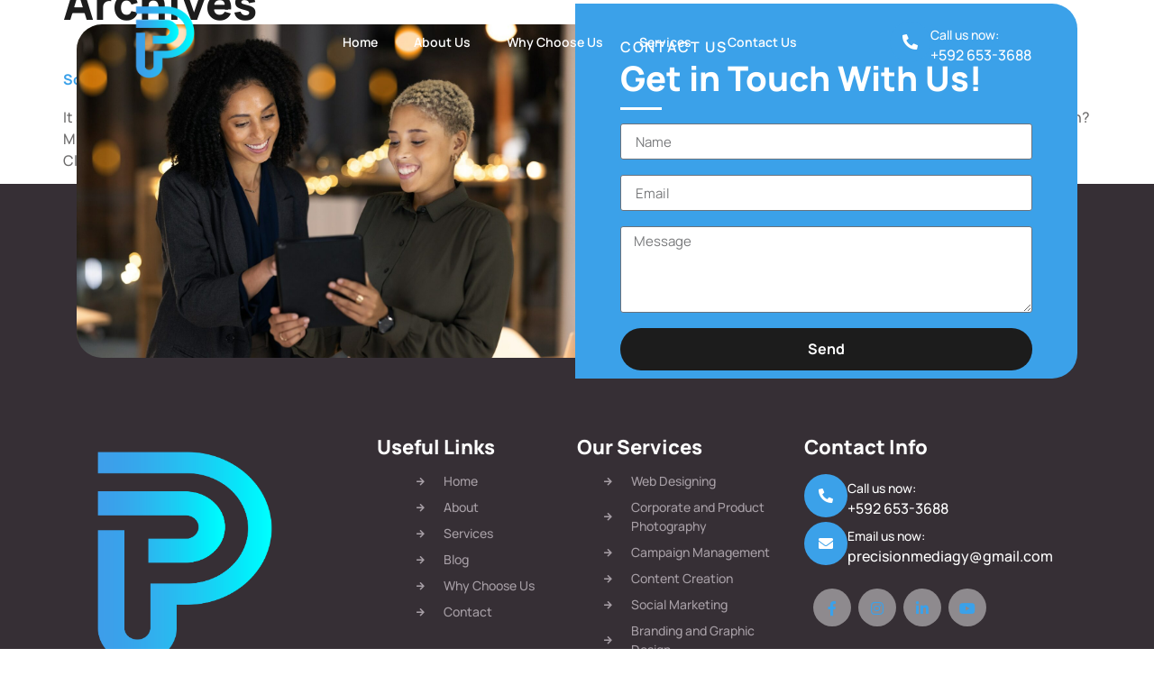

--- FILE ---
content_type: text/html; charset=utf-8
request_url: https://precisionmediagy.com/blog/
body_size: 12625
content:
<!doctype html>
<html lang="en">
<head>
	<meta charset="UTF-8">
	<meta name="viewport" content="width=device-width, initial-scale=1">
	<link rel="profile" href="https://gmpg.org/xfn/11">
	<title>Blog &#8211; Precision Media</title>
<meta name='robots' content='max-image-preview:large' />
<link rel='dns-prefetch' href='//www.googletagmanager.com' />
<link rel="alternate" type="application/rss+xml" title="Precision Media &raquo; Feed" href="https://precisionmediagy.com/feed/" />
<link rel="alternate" type="application/rss+xml" title="Precision Media &raquo; Comments Feed" href="https://precisionmediagy.com/comments/feed/" />
<style id='wp-img-auto-sizes-contain-inline-css'>
img:is([sizes=auto i],[sizes^="auto," i]){contain-intrinsic-size:3000px 1500px}
/*# sourceURL=wp-img-auto-sizes-contain-inline-css */
</style>
<link rel='stylesheet' id='premium-addons-css' href='https://precisionmediagy.com/wp-content/plugins/premium-addons-for-elementor/assets/frontend/min-css/premium-addons.min.css?ver=4.11.53' media='all' />
<style id='wp-emoji-styles-inline-css'>

	img.wp-smiley, img.emoji {
		display: inline !important;
		border: none !important;
		box-shadow: none !important;
		height: 1em !important;
		width: 1em !important;
		margin: 0 0.07em !important;
		vertical-align: -0.1em !important;
		background: none !important;
		padding: 0 !important;
	}
/*# sourceURL=wp-emoji-styles-inline-css */
</style>
<link rel='stylesheet' id='wp-block-library-css' href='https://precisionmediagy.com/wp-includes/css/dist/block-library/style.min.css?ver=6.9' media='all' />
<style id='classic-theme-styles-inline-css'>
/*! This file is auto-generated */
.wp-block-button__link{color:#fff;background-color:#32373c;border-radius:9999px;box-shadow:none;text-decoration:none;padding:calc(.667em + 2px) calc(1.333em + 2px);font-size:1.125em}.wp-block-file__button{background:#32373c;color:#fff;text-decoration:none}
/*# sourceURL=/wp-includes/css/classic-themes.min.css */
</style>
<style id='global-styles-inline-css'>
:root{--wp--preset--aspect-ratio--square: 1;--wp--preset--aspect-ratio--4-3: 4/3;--wp--preset--aspect-ratio--3-4: 3/4;--wp--preset--aspect-ratio--3-2: 3/2;--wp--preset--aspect-ratio--2-3: 2/3;--wp--preset--aspect-ratio--16-9: 16/9;--wp--preset--aspect-ratio--9-16: 9/16;--wp--preset--color--black: #000000;--wp--preset--color--cyan-bluish-gray: #abb8c3;--wp--preset--color--white: #ffffff;--wp--preset--color--pale-pink: #f78da7;--wp--preset--color--vivid-red: #cf2e2e;--wp--preset--color--luminous-vivid-orange: #ff6900;--wp--preset--color--luminous-vivid-amber: #fcb900;--wp--preset--color--light-green-cyan: #7bdcb5;--wp--preset--color--vivid-green-cyan: #00d084;--wp--preset--color--pale-cyan-blue: #8ed1fc;--wp--preset--color--vivid-cyan-blue: #0693e3;--wp--preset--color--vivid-purple: #9b51e0;--wp--preset--gradient--vivid-cyan-blue-to-vivid-purple: linear-gradient(135deg,rgb(6,147,227) 0%,rgb(155,81,224) 100%);--wp--preset--gradient--light-green-cyan-to-vivid-green-cyan: linear-gradient(135deg,rgb(122,220,180) 0%,rgb(0,208,130) 100%);--wp--preset--gradient--luminous-vivid-amber-to-luminous-vivid-orange: linear-gradient(135deg,rgb(252,185,0) 0%,rgb(255,105,0) 100%);--wp--preset--gradient--luminous-vivid-orange-to-vivid-red: linear-gradient(135deg,rgb(255,105,0) 0%,rgb(207,46,46) 100%);--wp--preset--gradient--very-light-gray-to-cyan-bluish-gray: linear-gradient(135deg,rgb(238,238,238) 0%,rgb(169,184,195) 100%);--wp--preset--gradient--cool-to-warm-spectrum: linear-gradient(135deg,rgb(74,234,220) 0%,rgb(151,120,209) 20%,rgb(207,42,186) 40%,rgb(238,44,130) 60%,rgb(251,105,98) 80%,rgb(254,248,76) 100%);--wp--preset--gradient--blush-light-purple: linear-gradient(135deg,rgb(255,206,236) 0%,rgb(152,150,240) 100%);--wp--preset--gradient--blush-bordeaux: linear-gradient(135deg,rgb(254,205,165) 0%,rgb(254,45,45) 50%,rgb(107,0,62) 100%);--wp--preset--gradient--luminous-dusk: linear-gradient(135deg,rgb(255,203,112) 0%,rgb(199,81,192) 50%,rgb(65,88,208) 100%);--wp--preset--gradient--pale-ocean: linear-gradient(135deg,rgb(255,245,203) 0%,rgb(182,227,212) 50%,rgb(51,167,181) 100%);--wp--preset--gradient--electric-grass: linear-gradient(135deg,rgb(202,248,128) 0%,rgb(113,206,126) 100%);--wp--preset--gradient--midnight: linear-gradient(135deg,rgb(2,3,129) 0%,rgb(40,116,252) 100%);--wp--preset--font-size--small: 13px;--wp--preset--font-size--medium: 20px;--wp--preset--font-size--large: 36px;--wp--preset--font-size--x-large: 42px;--wp--preset--spacing--20: 0.44rem;--wp--preset--spacing--30: 0.67rem;--wp--preset--spacing--40: 1rem;--wp--preset--spacing--50: 1.5rem;--wp--preset--spacing--60: 2.25rem;--wp--preset--spacing--70: 3.38rem;--wp--preset--spacing--80: 5.06rem;--wp--preset--shadow--natural: 6px 6px 9px rgba(0, 0, 0, 0.2);--wp--preset--shadow--deep: 12px 12px 50px rgba(0, 0, 0, 0.4);--wp--preset--shadow--sharp: 6px 6px 0px rgba(0, 0, 0, 0.2);--wp--preset--shadow--outlined: 6px 6px 0px -3px rgb(255, 255, 255), 6px 6px rgb(0, 0, 0);--wp--preset--shadow--crisp: 6px 6px 0px rgb(0, 0, 0);}:where(.is-layout-flex){gap: 0.5em;}:where(.is-layout-grid){gap: 0.5em;}body .is-layout-flex{display: flex;}.is-layout-flex{flex-wrap: wrap;align-items: center;}.is-layout-flex > :is(*, div){margin: 0;}body .is-layout-grid{display: grid;}.is-layout-grid > :is(*, div){margin: 0;}:where(.wp-block-columns.is-layout-flex){gap: 2em;}:where(.wp-block-columns.is-layout-grid){gap: 2em;}:where(.wp-block-post-template.is-layout-flex){gap: 1.25em;}:where(.wp-block-post-template.is-layout-grid){gap: 1.25em;}.has-black-color{color: var(--wp--preset--color--black) !important;}.has-cyan-bluish-gray-color{color: var(--wp--preset--color--cyan-bluish-gray) !important;}.has-white-color{color: var(--wp--preset--color--white) !important;}.has-pale-pink-color{color: var(--wp--preset--color--pale-pink) !important;}.has-vivid-red-color{color: var(--wp--preset--color--vivid-red) !important;}.has-luminous-vivid-orange-color{color: var(--wp--preset--color--luminous-vivid-orange) !important;}.has-luminous-vivid-amber-color{color: var(--wp--preset--color--luminous-vivid-amber) !important;}.has-light-green-cyan-color{color: var(--wp--preset--color--light-green-cyan) !important;}.has-vivid-green-cyan-color{color: var(--wp--preset--color--vivid-green-cyan) !important;}.has-pale-cyan-blue-color{color: var(--wp--preset--color--pale-cyan-blue) !important;}.has-vivid-cyan-blue-color{color: var(--wp--preset--color--vivid-cyan-blue) !important;}.has-vivid-purple-color{color: var(--wp--preset--color--vivid-purple) !important;}.has-black-background-color{background-color: var(--wp--preset--color--black) !important;}.has-cyan-bluish-gray-background-color{background-color: var(--wp--preset--color--cyan-bluish-gray) !important;}.has-white-background-color{background-color: var(--wp--preset--color--white) !important;}.has-pale-pink-background-color{background-color: var(--wp--preset--color--pale-pink) !important;}.has-vivid-red-background-color{background-color: var(--wp--preset--color--vivid-red) !important;}.has-luminous-vivid-orange-background-color{background-color: var(--wp--preset--color--luminous-vivid-orange) !important;}.has-luminous-vivid-amber-background-color{background-color: var(--wp--preset--color--luminous-vivid-amber) !important;}.has-light-green-cyan-background-color{background-color: var(--wp--preset--color--light-green-cyan) !important;}.has-vivid-green-cyan-background-color{background-color: var(--wp--preset--color--vivid-green-cyan) !important;}.has-pale-cyan-blue-background-color{background-color: var(--wp--preset--color--pale-cyan-blue) !important;}.has-vivid-cyan-blue-background-color{background-color: var(--wp--preset--color--vivid-cyan-blue) !important;}.has-vivid-purple-background-color{background-color: var(--wp--preset--color--vivid-purple) !important;}.has-black-border-color{border-color: var(--wp--preset--color--black) !important;}.has-cyan-bluish-gray-border-color{border-color: var(--wp--preset--color--cyan-bluish-gray) !important;}.has-white-border-color{border-color: var(--wp--preset--color--white) !important;}.has-pale-pink-border-color{border-color: var(--wp--preset--color--pale-pink) !important;}.has-vivid-red-border-color{border-color: var(--wp--preset--color--vivid-red) !important;}.has-luminous-vivid-orange-border-color{border-color: var(--wp--preset--color--luminous-vivid-orange) !important;}.has-luminous-vivid-amber-border-color{border-color: var(--wp--preset--color--luminous-vivid-amber) !important;}.has-light-green-cyan-border-color{border-color: var(--wp--preset--color--light-green-cyan) !important;}.has-vivid-green-cyan-border-color{border-color: var(--wp--preset--color--vivid-green-cyan) !important;}.has-pale-cyan-blue-border-color{border-color: var(--wp--preset--color--pale-cyan-blue) !important;}.has-vivid-cyan-blue-border-color{border-color: var(--wp--preset--color--vivid-cyan-blue) !important;}.has-vivid-purple-border-color{border-color: var(--wp--preset--color--vivid-purple) !important;}.has-vivid-cyan-blue-to-vivid-purple-gradient-background{background: var(--wp--preset--gradient--vivid-cyan-blue-to-vivid-purple) !important;}.has-light-green-cyan-to-vivid-green-cyan-gradient-background{background: var(--wp--preset--gradient--light-green-cyan-to-vivid-green-cyan) !important;}.has-luminous-vivid-amber-to-luminous-vivid-orange-gradient-background{background: var(--wp--preset--gradient--luminous-vivid-amber-to-luminous-vivid-orange) !important;}.has-luminous-vivid-orange-to-vivid-red-gradient-background{background: var(--wp--preset--gradient--luminous-vivid-orange-to-vivid-red) !important;}.has-very-light-gray-to-cyan-bluish-gray-gradient-background{background: var(--wp--preset--gradient--very-light-gray-to-cyan-bluish-gray) !important;}.has-cool-to-warm-spectrum-gradient-background{background: var(--wp--preset--gradient--cool-to-warm-spectrum) !important;}.has-blush-light-purple-gradient-background{background: var(--wp--preset--gradient--blush-light-purple) !important;}.has-blush-bordeaux-gradient-background{background: var(--wp--preset--gradient--blush-bordeaux) !important;}.has-luminous-dusk-gradient-background{background: var(--wp--preset--gradient--luminous-dusk) !important;}.has-pale-ocean-gradient-background{background: var(--wp--preset--gradient--pale-ocean) !important;}.has-electric-grass-gradient-background{background: var(--wp--preset--gradient--electric-grass) !important;}.has-midnight-gradient-background{background: var(--wp--preset--gradient--midnight) !important;}.has-small-font-size{font-size: var(--wp--preset--font-size--small) !important;}.has-medium-font-size{font-size: var(--wp--preset--font-size--medium) !important;}.has-large-font-size{font-size: var(--wp--preset--font-size--large) !important;}.has-x-large-font-size{font-size: var(--wp--preset--font-size--x-large) !important;}
:where(.wp-block-post-template.is-layout-flex){gap: 1.25em;}:where(.wp-block-post-template.is-layout-grid){gap: 1.25em;}
:where(.wp-block-term-template.is-layout-flex){gap: 1.25em;}:where(.wp-block-term-template.is-layout-grid){gap: 1.25em;}
:where(.wp-block-columns.is-layout-flex){gap: 2em;}:where(.wp-block-columns.is-layout-grid){gap: 2em;}
:root :where(.wp-block-pullquote){font-size: 1.5em;line-height: 1.6;}
/*# sourceURL=global-styles-inline-css */
</style>
<link rel='stylesheet' id='cute-alert-css' href='https://precisionmediagy.com/wp-content/plugins/metform/public/assets/lib/cute-alert/style.css?ver=4.0.8' media='all' />
<link rel='stylesheet' id='text-editor-style-css' href='https://precisionmediagy.com/wp-content/plugins/metform/public/assets/css/text-editor.css?ver=4.0.8' media='all' />
<link rel='stylesheet' id='hello-elementor-css' href='https://precisionmediagy.com/wp-content/themes/precision/style.min.css?ver=2.7.1' media='all' />
<link rel='stylesheet' id='hello-elementor-theme-style-css' href='https://precisionmediagy.com/wp-content/themes/precision/theme.min.css?ver=2.7.1' media='all' />
<link rel='stylesheet' id='elementor-frontend-css' href='https://precisionmediagy.com/wp-content/uploads/elementor/css/custom-frontend.min.css?ver=1764738005' media='all' />
<link rel='stylesheet' id='elementor-post-221-css' href='https://precisionmediagy.com/wp-content/uploads/elementor/css/post-221.css?ver=1764738006' media='all' />
<link rel='stylesheet' id='widget-image-css' href='https://precisionmediagy.com/wp-content/plugins/elementor/assets/css/widget-image.min.css?ver=3.33.4' media='all' />
<link rel='stylesheet' id='widget-icon-box-css' href='https://precisionmediagy.com/wp-content/uploads/elementor/css/custom-widget-icon-box.min.css?ver=1764738005' media='all' />
<link rel='stylesheet' id='widget-divider-css' href='https://precisionmediagy.com/wp-content/plugins/elementor/assets/css/widget-divider.min.css?ver=3.33.4' media='all' />
<link rel='stylesheet' id='widget-heading-css' href='https://precisionmediagy.com/wp-content/plugins/elementor/assets/css/widget-heading.min.css?ver=3.33.4' media='all' />
<link rel='stylesheet' id='widget-form-css' href='https://precisionmediagy.com/wp-content/plugins/elementor-pro/assets/css/widget-form.min.css?ver=3.32.2' media='all' />
<link rel='stylesheet' id='metform-ui-css' href='https://precisionmediagy.com/wp-content/plugins/metform/public/assets/css/metform-ui.css?ver=4.0.8' media='all' />
<link rel='stylesheet' id='metform-style-css' href='https://precisionmediagy.com/wp-content/plugins/metform/public/assets/css/style.css?ver=4.0.8' media='all' />
<link rel='stylesheet' id='e-animation-slideInUp-css' href='https://precisionmediagy.com/wp-content/plugins/elementor/assets/lib/animations/styles/slideInUp.min.css?ver=3.33.4' media='all' />
<link rel='stylesheet' id='widget-icon-list-css' href='https://precisionmediagy.com/wp-content/uploads/elementor/css/custom-widget-icon-list.min.css?ver=1764738005' media='all' />
<link rel='stylesheet' id='e-animation-headShake-css' href='https://precisionmediagy.com/wp-content/plugins/elementor/assets/lib/animations/styles/headShake.min.css?ver=3.33.4' media='all' />
<link rel='stylesheet' id='e-animation-fadeIn-css' href='https://precisionmediagy.com/wp-content/plugins/elementor/assets/lib/animations/styles/fadeIn.min.css?ver=3.33.4' media='all' />
<link rel='stylesheet' id='elementor-icons-css' href='https://precisionmediagy.com/wp-content/plugins/elementor/assets/lib/eicons/css/elementor-icons.min.css?ver=5.44.0' media='all' />
<link rel='stylesheet' id='elementor-post-31-css' href='https://precisionmediagy.com/wp-content/uploads/elementor/css/post-31.css?ver=1764738009' media='all' />
<link rel='stylesheet' id='font-awesome-5-all-css' href='https://precisionmediagy.com/wp-content/plugins/elementor/assets/lib/font-awesome/css/all.min.css?ver=4.11.53' media='all' />
<link rel='stylesheet' id='font-awesome-4-shim-css' href='https://precisionmediagy.com/wp-content/plugins/elementor/assets/lib/font-awesome/css/v4-shims.min.css?ver=3.33.4' media='all' />
<link rel='stylesheet' id='elementor-post-135-css' href='https://precisionmediagy.com/wp-content/uploads/elementor/css/post-135.css?ver=1764738009' media='all' />
<link rel='stylesheet' id='ekit-widget-styles-css' href='https://precisionmediagy.com/wp-content/plugins/elementskit-lite/widgets/init/assets/css/widget-styles.css?ver=3.7.7' media='all' />
<link rel='stylesheet' id='ekit-responsive-css' href='https://precisionmediagy.com/wp-content/plugins/elementskit-lite/widgets/init/assets/css/responsive.css?ver=3.7.7' media='all' />
<link rel='stylesheet' id='elementor-gf-local-manrope-css' href='https://precisionmediagy.com/wp-content/uploads/elementor/google-fonts/css/manrope.css?ver=1742292922' media='all' />
<link rel='stylesheet' id='elementor-icons-shared-0-css' href='https://precisionmediagy.com/wp-content/plugins/elementor/assets/lib/font-awesome/css/fontawesome.min.css?ver=5.15.3' media='all' />
<link rel='stylesheet' id='elementor-icons-fa-solid-css' href='https://precisionmediagy.com/wp-content/plugins/elementor/assets/lib/font-awesome/css/solid.min.css?ver=5.15.3' media='all' />
<link rel='stylesheet' id='elementor-icons-fa-brands-css' href='https://precisionmediagy.com/wp-content/plugins/elementor/assets/lib/font-awesome/css/brands.min.css?ver=5.15.3' media='all' />
<script src="https://precisionmediagy.com/wp-includes/js/jquery/jquery.min.js?ver=3.7.1" id="jquery-core-js"></script>
<script src="https://precisionmediagy.com/wp-includes/js/jquery/jquery-migrate.min.js?ver=3.4.1" id="jquery-migrate-js"></script>
<script src="https://precisionmediagy.com/wp-content/plugins/elementor/assets/lib/font-awesome/js/v4-shims.min.js?ver=3.33.4" id="font-awesome-4-shim-js"></script>

<!-- Google tag (gtag.js) snippet added by Site Kit -->
<!-- Google Analytics snippet added by Site Kit -->
<script src="https://www.googletagmanager.com/gtag/js?id=GT-NS4PKCM" id="google_gtagjs-js" async></script>
<script id="google_gtagjs-js-after">
window.dataLayer = window.dataLayer || [];function gtag(){dataLayer.push(arguments);}
gtag("set","linker",{"domains":["precisionmediagy.com"]});
gtag("js", new Date());
gtag("set", "developer_id.dZTNiMT", true);
gtag("config", "GT-NS4PKCM");
//# sourceURL=google_gtagjs-js-after
</script>
<link rel="https://api.w.org/" href="https://precisionmediagy.com/wp-json/" /><link rel="EditURI" type="application/rsd+xml" title="RSD" href="https://precisionmediagy.com/xmlrpc.php?rsd" />
<meta name="generator" content="WordPress 6.9" />
<meta name="generator" content="Site Kit by Google 1.167.0" /><meta name="generator" content="Elementor 3.33.4; features: additional_custom_breakpoints; settings: css_print_method-external, google_font-enabled, font_display-swap">
			<style>
				.e-con.e-parent:nth-of-type(n+4):not(.e-lazyloaded):not(.e-no-lazyload),
				.e-con.e-parent:nth-of-type(n+4):not(.e-lazyloaded):not(.e-no-lazyload) * {
					background-image: none !important;
				}
				@media screen and (max-height: 1024px) {
					.e-con.e-parent:nth-of-type(n+3):not(.e-lazyloaded):not(.e-no-lazyload),
					.e-con.e-parent:nth-of-type(n+3):not(.e-lazyloaded):not(.e-no-lazyload) * {
						background-image: none !important;
					}
				}
				@media screen and (max-height: 640px) {
					.e-con.e-parent:nth-of-type(n+2):not(.e-lazyloaded):not(.e-no-lazyload),
					.e-con.e-parent:nth-of-type(n+2):not(.e-lazyloaded):not(.e-no-lazyload) * {
						background-image: none !important;
					}
				}
			</style>
			<link rel="icon" href="https://precisionmediagy.com/wp-content/uploads/2023/06/cropped-The-Official-Precision-Media-II-2023-32x32.png" sizes="32x32" />
<link rel="icon" href="https://precisionmediagy.com/wp-content/uploads/2023/06/cropped-The-Official-Precision-Media-II-2023-192x192.png" sizes="192x192" />
<link rel="apple-touch-icon" href="https://precisionmediagy.com/wp-content/uploads/2023/06/cropped-The-Official-Precision-Media-II-2023-180x180.png" />
<meta name="msapplication-TileImage" content="https://precisionmediagy.com/wp-content/uploads/2023/06/cropped-The-Official-Precision-Media-II-2023-270x270.png" />
</head>
<body class="blog wp-custom-logo wp-theme-precision elementor-default elementor-kit-221">


<a class="skip-link screen-reader-text" href="#content">Skip to content</a>

		<header data-elementor-type="header" data-elementor-id="31" class="elementor elementor-31 elementor-location-header" data-elementor-post-type="elementor_library">
					<section class="elementor-section elementor-top-section elementor-element elementor-element-378d5b02 elementor-section-full_width elementor-section-height-default elementor-section-height-default" data-id="378d5b02" data-element_type="section" data-settings="{&quot;background_background&quot;:&quot;classic&quot;}">
						<div class="elementor-container elementor-column-gap-no">
					<div class="elementor-column elementor-col-100 elementor-top-column elementor-element elementor-element-23b62cb7" data-id="23b62cb7" data-element_type="column">
			<div class="elementor-widget-wrap elementor-element-populated">
						<section class="elementor-section elementor-inner-section elementor-element elementor-element-5e7d1948 elementor-section-boxed elementor-section-height-default elementor-section-height-default" data-id="5e7d1948" data-element_type="section">
						<div class="elementor-container elementor-column-gap-no">
					<div class="elementor-column elementor-col-33 elementor-inner-column elementor-element elementor-element-44ee3086" data-id="44ee3086" data-element_type="column">
			<div class="elementor-widget-wrap elementor-element-populated">
						<div class="elementor-element elementor-element-24e0f62 elementor-widget elementor-widget-theme-site-logo elementor-widget-image" data-id="24e0f62" data-element_type="widget" data-widget_type="theme-site-logo.default">
				<div class="elementor-widget-container">
											<a href="https://precisionmediagy.com">
			<img fetchpriority="high" width="2913" height="3453" src="https://precisionmediagy.com/wp-content/uploads/2023/06/The-Official-Precision-Media-2023-e1687131032646.png" class="attachment-full size-full wp-image-29" alt="Precision Media" srcset="https://precisionmediagy.com/wp-content/uploads/2023/06/The-Official-Precision-Media-2023-e1687131032646.png 2913w, https://precisionmediagy.com/wp-content/uploads/2023/06/The-Official-Precision-Media-2023-e1687131032646-253x300.png 253w, https://precisionmediagy.com/wp-content/uploads/2023/06/The-Official-Precision-Media-2023-e1687131032646-864x1024.png 864w, https://precisionmediagy.com/wp-content/uploads/2023/06/The-Official-Precision-Media-2023-e1687131032646-768x910.png 768w, https://precisionmediagy.com/wp-content/uploads/2023/06/The-Official-Precision-Media-2023-e1687131032646-1296x1536.png 1296w, https://precisionmediagy.com/wp-content/uploads/2023/06/The-Official-Precision-Media-2023-e1687131032646-1728x2048.png 1728w" sizes="(max-width: 2913px) 100vw, 2913px" />				</a>
											</div>
				</div>
					</div>
		</div>
				<div class="elementor-column elementor-col-33 elementor-inner-column elementor-element elementor-element-33f8a79a" data-id="33f8a79a" data-element_type="column" data-settings="{&quot;background_background&quot;:&quot;classic&quot;}">
			<div class="elementor-widget-wrap elementor-element-populated">
						<div class="elementor-element elementor-element-33a6c7c2 elementor-widget-laptop__width-initial elementor-widget elementor-widget-ekit-nav-menu" data-id="33a6c7c2" data-element_type="widget" data-widget_type="ekit-nav-menu.default">
				<div class="elementor-widget-container">
							<nav class="ekit-wid-con ekit_menu_responsive_tablet" 
			data-hamburger-icon="" 
			data-hamburger-icon-type="icon" 
			data-responsive-breakpoint="1024">
			            <button class="elementskit-menu-hamburger elementskit-menu-toggler"  type="button" aria-label="hamburger-icon">
                                    <span class="elementskit-menu-hamburger-icon"></span><span class="elementskit-menu-hamburger-icon"></span><span class="elementskit-menu-hamburger-icon"></span>
                            </button>
            <div id="ekit-megamenu-main-menu" class="elementskit-menu-container elementskit-menu-offcanvas-elements elementskit-navbar-nav-default ekit-nav-menu-one-page-no ekit-nav-dropdown-hover"><ul id="menu-main-menu" class="elementskit-navbar-nav elementskit-menu-po-center submenu-click-on-icon"><li id="menu-item-26" class="menu-item menu-item-type-post_type menu-item-object-page menu-item-home menu-item-26 nav-item elementskit-mobile-builder-content" data-vertical-menu=750px><a href="https://precisionmediagy.com/" class="ekit-menu-nav-link">Home</a></li>
<li id="menu-item-345" class="menu-item menu-item-type-post_type menu-item-object-page menu-item-345 nav-item elementskit-mobile-builder-content" data-vertical-menu=750px><a href="https://precisionmediagy.com/about-us/" class="ekit-menu-nav-link">About Us</a></li>
<li id="menu-item-344" class="menu-item menu-item-type-custom menu-item-object-custom menu-item-344 nav-item elementskit-mobile-builder-content" data-vertical-menu=750px><a href="https://precisionmediagy.com/about-us/#why" class="ekit-menu-nav-link">Why Choose Us</a></li>
<li id="menu-item-27" class="menu-item menu-item-type-post_type menu-item-object-page menu-item-27 nav-item elementskit-mobile-builder-content" data-vertical-menu=750px><a href="https://precisionmediagy.com/services/" class="ekit-menu-nav-link">Services</a></li>
<li id="menu-item-25" class="menu-item menu-item-type-post_type menu-item-object-page menu-item-25 nav-item elementskit-mobile-builder-content" data-vertical-menu=750px><a href="https://precisionmediagy.com/contact-us/" class="ekit-menu-nav-link">Contact Us</a></li>
</ul><div class="elementskit-nav-identity-panel"><a class="elementskit-nav-logo" href="https://precisionmediagy.com" target="" rel=""><img src="https://precisionmediagy.com/wp-content/uploads/2023/06/The-Official-Precision-Media-2023-e1687131032646.png" title="" alt="Precision Media" decoding="async" /></a><button class="elementskit-menu-close elementskit-menu-toggler" type="button">X</button></div></div>			
			<div class="elementskit-menu-overlay elementskit-menu-offcanvas-elements elementskit-menu-toggler ekit-nav-menu--overlay"></div>        </nav>
						</div>
				</div>
					</div>
		</div>
				<div class="elementor-column elementor-col-33 elementor-inner-column elementor-element elementor-element-6ff727a4 elementor-hidden-tablet elementor-hidden-mobile" data-id="6ff727a4" data-element_type="column" data-settings="{&quot;background_background&quot;:&quot;classic&quot;}">
			<div class="elementor-widget-wrap elementor-element-populated">
						<div class="elementor-element elementor-element-2291cb34 elementor-view-stacked elementor-position-left elementor-mobile-position-left elementor-shape-circle elementor-widget elementor-widget-icon-box" data-id="2291cb34" data-element_type="widget" data-widget_type="icon-box.default">
				<div class="elementor-widget-container">
							<div class="elementor-icon-box-wrapper">

						<div class="elementor-icon-box-icon">
				<span  class="elementor-icon">
				<i aria-hidden="true" class="fas fa-phone-alt"></i>				</span>
			</div>
			
						<div class="elementor-icon-box-content">

									<h3 class="elementor-icon-box-title">
						<span  >
							Call us now:						</span>
					</h3>
				
									<p class="elementor-icon-box-description">
						+592 653-3688 					</p>
				
			</div>
			
		</div>
						</div>
				</div>
					</div>
		</div>
					</div>
		</section>
				<div class="elementor-element elementor-element-7ef72bfd elementor-hidden-laptop elementor-hidden-tablet elementor-hidden-mobile elementor-widget-divider--view-line elementor-widget elementor-widget-divider" data-id="7ef72bfd" data-element_type="widget" data-widget_type="divider.default">
				<div class="elementor-widget-container">
							<div class="elementor-divider">
			<span class="elementor-divider-separator">
						</span>
		</div>
						</div>
				</div>
					</div>
		</div>
					</div>
		</section>
				</header>
		<main id="content" class="site-main">

			<header class="page-header">
			<h1 class="entry-title">Archives</h1>		</header>
		<div class="page-content">
					<article class="post">
				<h2 class="entry-title"><a href="https://precisionmediagy.com/welcome-to-cloudways/">Some Useful Links for You to Get Started</a></h2><p>It seems like you’re running a default WordPress website. Here are a few useful links to get you started: Migration How to use WordPress Migrator Plugin? Migrate WordPress from Siteground to Cloudways Migrate WordPress from GoDaddy to Cloudways General How do I take my website live from Cloudways? How to manage WordPress via WP-CLI on [&hellip;]</p>
			</article>
			</div>

	
	</main>
		<footer data-elementor-type="footer" data-elementor-id="135" class="elementor elementor-135 elementor-location-footer" data-elementor-post-type="elementor_library">
					<section class="elementor-section elementor-top-section elementor-element elementor-element-25b02345 elementor-section-boxed elementor-section-height-default elementor-section-height-default" data-id="25b02345" data-element_type="section" data-settings="{&quot;background_background&quot;:&quot;classic&quot;}">
							<div class="elementor-background-overlay"></div>
							<div class="elementor-container elementor-column-gap-no">
					<div class="elementor-column elementor-col-100 elementor-top-column elementor-element elementor-element-1450834" data-id="1450834" data-element_type="column">
			<div class="elementor-widget-wrap elementor-element-populated">
						<section class="elementor-section elementor-inner-section elementor-element elementor-element-506d7893 elementor-hidden-tablet elementor-hidden-mobile elementor-section-boxed elementor-section-height-default elementor-section-height-default elementor-invisible" data-id="506d7893" data-element_type="section" data-settings="{&quot;animation&quot;:&quot;slideInUp&quot;}">
						<div class="elementor-container elementor-column-gap-no">
					<div class="elementor-column elementor-col-50 elementor-inner-column elementor-element elementor-element-24537ee1" data-id="24537ee1" data-element_type="column" data-settings="{&quot;background_background&quot;:&quot;classic&quot;}">
			<div class="elementor-widget-wrap elementor-element-populated">
						<div class="elementor-element elementor-element-6d3913b7 elementor-widget elementor-widget-image" data-id="6d3913b7" data-element_type="widget" data-widget_type="image.default">
				<div class="elementor-widget-container">
															<img width="2000" height="1334" src="https://precisionmediagy.com/wp-content/uploads/2023/06/tablet-black-woman-and-social-media-manager-at-a-digital-marketing-agency-coworking-on-a-branding.jpg" class="attachment-full size-full wp-image-124" alt="Tablet, black woman and social media manager at a digital marketing agency coworking on a branding" srcset="https://precisionmediagy.com/wp-content/uploads/2023/06/tablet-black-woman-and-social-media-manager-at-a-digital-marketing-agency-coworking-on-a-branding.jpg 2000w, https://precisionmediagy.com/wp-content/uploads/2023/06/tablet-black-woman-and-social-media-manager-at-a-digital-marketing-agency-coworking-on-a-branding-300x200.jpg 300w, https://precisionmediagy.com/wp-content/uploads/2023/06/tablet-black-woman-and-social-media-manager-at-a-digital-marketing-agency-coworking-on-a-branding-1024x683.jpg 1024w, https://precisionmediagy.com/wp-content/uploads/2023/06/tablet-black-woman-and-social-media-manager-at-a-digital-marketing-agency-coworking-on-a-branding-768x512.jpg 768w, https://precisionmediagy.com/wp-content/uploads/2023/06/tablet-black-woman-and-social-media-manager-at-a-digital-marketing-agency-coworking-on-a-branding-1536x1025.jpg 1536w" sizes="(max-width: 2000px) 100vw, 2000px" />															</div>
				</div>
					</div>
		</div>
				<div class="elementor-column elementor-col-50 elementor-inner-column elementor-element elementor-element-1d6777c6" data-id="1d6777c6" data-element_type="column" data-settings="{&quot;background_background&quot;:&quot;classic&quot;}">
			<div class="elementor-widget-wrap elementor-element-populated">
						<div class="elementor-element elementor-element-fbb1159 elementor-widget elementor-widget-heading" data-id="fbb1159" data-element_type="widget" data-widget_type="heading.default">
				<div class="elementor-widget-container">
					<h2 class="elementor-heading-title elementor-size-default">CONTACT US</h2>				</div>
				</div>
				<div class="elementor-element elementor-element-21ecc5f0 elementor-widget elementor-widget-heading" data-id="21ecc5f0" data-element_type="widget" data-widget_type="heading.default">
				<div class="elementor-widget-container">
					<h2 class="elementor-heading-title elementor-size-default">Get in Touch With Us!</h2>				</div>
				</div>
				<div class="elementor-element elementor-element-28b00143 elementor-widget-divider--view-line elementor-widget elementor-widget-divider" data-id="28b00143" data-element_type="widget" data-widget_type="divider.default">
				<div class="elementor-widget-container">
							<div class="elementor-divider">
			<span class="elementor-divider-separator">
						</span>
		</div>
						</div>
				</div>
				<div class="elementor-element elementor-element-d2ceff3 elementor-button-align-stretch elementor-widget elementor-widget-form" data-id="d2ceff3" data-element_type="widget" data-settings="{&quot;step_next_label&quot;:&quot;Next&quot;,&quot;step_previous_label&quot;:&quot;Previous&quot;,&quot;button_width&quot;:&quot;100&quot;,&quot;step_type&quot;:&quot;number_text&quot;,&quot;step_icon_shape&quot;:&quot;circle&quot;}" data-widget_type="form.default">
				<div class="elementor-widget-container">
							<form class="elementor-form" method="post" name="Contact Form" aria-label="Contact Form">
			<input type="hidden" name="post_id" value="135"/>
			<input type="hidden" name="form_id" value="d2ceff3"/>
			<input type="hidden" name="referer_title" value="Page not found" />

			
			<div class="elementor-form-fields-wrapper elementor-labels-above">
								<div class="elementor-field-type-text elementor-field-group elementor-column elementor-field-group-name elementor-col-100">
													<input size="1" type="text" name="form_fields[name]" id="form-field-name" class="elementor-field elementor-size-sm  elementor-field-textual" placeholder="Name">
											</div>
								<div class="elementor-field-type-email elementor-field-group elementor-column elementor-field-group-email elementor-col-100 elementor-field-required">
													<input size="1" type="email" name="form_fields[email]" id="form-field-email" class="elementor-field elementor-size-sm  elementor-field-textual" placeholder="Email" required="required">
											</div>
								<div class="elementor-field-type-textarea elementor-field-group elementor-column elementor-field-group-message elementor-col-100">
					<textarea class="elementor-field-textual elementor-field  elementor-size-sm" name="form_fields[message]" id="form-field-message" rows="4" placeholder="Message"></textarea>				</div>
								<div class="elementor-field-group elementor-column elementor-field-type-submit elementor-col-100 e-form__buttons">
					<button class="elementor-button elementor-size-sm" type="submit">
						<span class="elementor-button-content-wrapper">
																						<span class="elementor-button-text">Send</span>
													</span>
					</button>
				</div>
			</div>
		</form>
						</div>
				</div>
				<div class="elementor-element elementor-element-2f85b1b3 elementor-widget elementor-widget-metform" data-id="2f85b1b3" data-element_type="widget" data-widget_type="metform.default">
				<div class="elementor-widget-container">
					<div id="mf-response-props-id-1232" data-previous-steps-style="" data-editswitchopen="" data-response_type="alert" data-erroricon="fas fa-exclamation-triangle" data-successicon="fas fa-check" data-messageposition="top" class="   mf-scroll-top-no">
		<div class="formpicker_warper formpicker_warper_editable" data-metform-formpicker-key="1232" >
				
			<div class="mf-widget-container">
				
		<div
			id="metform-wrap-2f85b1b3-1232"
			class="mf-form-wrapper"
			data-form-id="1232"
			data-action="https://precisionmediagy.com/wp-json/metform/v1/entries/insert/1232"
			data-wp-nonce="7edf67d1ad"
			data-form-nonce="c511d87dc3"
			data-quiz-summery = "false"
			data-save-progress = "false"
			data-form-type="contact_form"
			data-stop-vertical-effect=""
			></div>


		<!----------------------------- 
			* controls_data : find the the props passed indie of data attribute
			* props.SubmitResponseMarkup : contains the markup of error or success message
			* https://developer.mozilla.org/en-US/docs/Web/JavaScript/Reference/Template_literals
		--------------------------- -->

				<script type="text/mf" class="mf-template">
			function controls_data (value){
				let currentWrapper = "mf-response-props-id-1232";
				let currentEl = document.getElementById(currentWrapper);
				
				return currentEl ? currentEl.dataset[value] : false
			}


			let is_edit_mode = '' ? true : false;
			let message_position = controls_data('messageposition') || 'top';

			
			let message_successIcon = controls_data('successicon') || '';
			let message_errorIcon = controls_data('erroricon') || '';
			let message_editSwitch = controls_data('editswitchopen') === 'yes' ? true : false;
			let message_proClass = controls_data('editswitchopen') === 'yes' ? 'mf_pro_activated' : '';
			
			let is_dummy_markup = is_edit_mode && message_editSwitch ? true : false;

			
			return html`
				<form
					className="metform-form-content"
					ref=${parent.formContainerRef}
					onSubmit=${ validation.handleSubmit( parent.handleFormSubmit ) }
				
					>
			
			
					${is_dummy_markup ? message_position === 'top' ?  props.ResponseDummyMarkup(message_successIcon, message_proClass) : '' : ''}
					${is_dummy_markup ? ' ' :  message_position === 'top' ? props.SubmitResponseMarkup`${parent}${state}${message_successIcon}${message_errorIcon}${message_proClass}` : ''}

					<!--------------------------------------------------------
					*** IMPORTANT / DANGEROUS ***
					${html``} must be used as in immediate child of "metform-form-main-wrapper"
					class otherwise multistep form will not run at all
					---------------------------------------------------------->

					<div className="metform-form-main-wrapper" key=${'hide-form-after-submit'} ref=${parent.formRef}>
					${html`
											`}
					</div>

					${is_dummy_markup ? message_position === 'bottom' ? props.ResponseDummyMarkup(message_successIcon, message_proClass) : '' : ''}
					${is_dummy_markup ? ' ' : message_position === 'bottom' ? props.SubmitResponseMarkup`${parent}${state}${message_successIcon}${message_errorIcon}${message_proClass}` : ''}
				
				</form>
			`
		</script>

					</div>
		</div>
		</div>				</div>
				</div>
					</div>
		</div>
					</div>
		</section>
				<section class="elementor-section elementor-inner-section elementor-element elementor-element-78fad35d elementor-section-boxed elementor-section-height-default elementor-section-height-default" data-id="78fad35d" data-element_type="section">
						<div class="elementor-container elementor-column-gap-no">
					<div class="elementor-column elementor-col-25 elementor-inner-column elementor-element elementor-element-72a3e3ba" data-id="72a3e3ba" data-element_type="column">
			<div class="elementor-widget-wrap elementor-element-populated">
						<div class="elementor-element elementor-element-66eb9d1e elementor-widget elementor-widget-image" data-id="66eb9d1e" data-element_type="widget" data-widget_type="image.default">
				<div class="elementor-widget-container">
															<img width="2913" height="3453" src="https://precisionmediagy.com/wp-content/uploads/2023/06/The-Official-Precision-Media-2023-e1687131032646.png" class="attachment-full size-full wp-image-29" alt="Precision Media" srcset="https://precisionmediagy.com/wp-content/uploads/2023/06/The-Official-Precision-Media-2023-e1687131032646.png 2913w, https://precisionmediagy.com/wp-content/uploads/2023/06/The-Official-Precision-Media-2023-e1687131032646-253x300.png 253w, https://precisionmediagy.com/wp-content/uploads/2023/06/The-Official-Precision-Media-2023-e1687131032646-864x1024.png 864w, https://precisionmediagy.com/wp-content/uploads/2023/06/The-Official-Precision-Media-2023-e1687131032646-768x910.png 768w, https://precisionmediagy.com/wp-content/uploads/2023/06/The-Official-Precision-Media-2023-e1687131032646-1296x1536.png 1296w, https://precisionmediagy.com/wp-content/uploads/2023/06/The-Official-Precision-Media-2023-e1687131032646-1728x2048.png 1728w" sizes="(max-width: 2913px) 100vw, 2913px" />															</div>
				</div>
					</div>
		</div>
				<div class="elementor-column elementor-col-25 elementor-inner-column elementor-element elementor-element-458ec875" data-id="458ec875" data-element_type="column">
			<div class="elementor-widget-wrap elementor-element-populated">
						<div class="elementor-element elementor-element-57fc364 elementor-widget-laptop__width-initial elementor-widget elementor-widget-heading" data-id="57fc364" data-element_type="widget" data-widget_type="heading.default">
				<div class="elementor-widget-container">
					<h2 class="elementor-heading-title elementor-size-default">Useful Links</h2>				</div>
				</div>
				<div class="elementor-element elementor-element-7f5a97d1 elementor-align-left elementor-widget-laptop__width-initial elementor-icon-list--layout-traditional elementor-list-item-link-full_width elementor-widget elementor-widget-icon-list" data-id="7f5a97d1" data-element_type="widget" data-widget_type="icon-list.default">
				<div class="elementor-widget-container">
							<ul class="elementor-icon-list-items">
							<li class="elementor-icon-list-item">
											<a href="https://precisionmediagy.com/home/">

												<span class="elementor-icon-list-icon">
							<i aria-hidden="true" class="fas fa-arrow-right"></i>						</span>
										<span class="elementor-icon-list-text">Home</span>
											</a>
									</li>
								<li class="elementor-icon-list-item">
											<a href="/about-us/">

												<span class="elementor-icon-list-icon">
							<i aria-hidden="true" class="fas fa-arrow-right"></i>						</span>
										<span class="elementor-icon-list-text">About</span>
											</a>
									</li>
								<li class="elementor-icon-list-item">
											<a href="https://precisionmediagy.com/services/">

												<span class="elementor-icon-list-icon">
							<i aria-hidden="true" class="fas fa-arrow-right"></i>						</span>
										<span class="elementor-icon-list-text">Services</span>
											</a>
									</li>
								<li class="elementor-icon-list-item">
											<a href="https://precisionmediagy.com/blog/">

												<span class="elementor-icon-list-icon">
							<i aria-hidden="true" class="fas fa-arrow-right"></i>						</span>
										<span class="elementor-icon-list-text">Blog</span>
											</a>
									</li>
								<li class="elementor-icon-list-item">
											<a href="https://precisionmediagy.com/why-choose-us/">

												<span class="elementor-icon-list-icon">
							<i aria-hidden="true" class="fas fa-arrow-right"></i>						</span>
										<span class="elementor-icon-list-text">Why Choose Us</span>
											</a>
									</li>
								<li class="elementor-icon-list-item">
											<span class="elementor-icon-list-icon">
							<i aria-hidden="true" class="fas fa-arrow-right"></i>						</span>
										<span class="elementor-icon-list-text">Contact</span>
									</li>
						</ul>
						</div>
				</div>
					</div>
		</div>
				<div class="elementor-column elementor-col-25 elementor-inner-column elementor-element elementor-element-b545ff1" data-id="b545ff1" data-element_type="column">
			<div class="elementor-widget-wrap elementor-element-populated">
						<div class="elementor-element elementor-element-d23138d elementor-widget-laptop__width-initial elementor-widget elementor-widget-heading" data-id="d23138d" data-element_type="widget" data-widget_type="heading.default">
				<div class="elementor-widget-container">
					<h2 class="elementor-heading-title elementor-size-default">Our Services</h2>				</div>
				</div>
				<div class="elementor-element elementor-element-439d3ef0 elementor-align-left elementor-widget-laptop__width-initial elementor-icon-list--layout-traditional elementor-list-item-link-full_width elementor-widget elementor-widget-icon-list" data-id="439d3ef0" data-element_type="widget" data-widget_type="icon-list.default">
				<div class="elementor-widget-container">
							<ul class="elementor-icon-list-items">
							<li class="elementor-icon-list-item">
											<span class="elementor-icon-list-icon">
							<i aria-hidden="true" class="fas fa-arrow-right"></i>						</span>
										<span class="elementor-icon-list-text">Web Designing</span>
									</li>
								<li class="elementor-icon-list-item">
											<span class="elementor-icon-list-icon">
							<i aria-hidden="true" class="fas fa-arrow-right"></i>						</span>
										<span class="elementor-icon-list-text">Corporate and Product Photography</span>
									</li>
								<li class="elementor-icon-list-item">
											<span class="elementor-icon-list-icon">
							<i aria-hidden="true" class="fas fa-arrow-right"></i>						</span>
										<span class="elementor-icon-list-text">Campaign Management</span>
									</li>
								<li class="elementor-icon-list-item">
											<span class="elementor-icon-list-icon">
							<i aria-hidden="true" class="fas fa-arrow-right"></i>						</span>
										<span class="elementor-icon-list-text">Content Creation</span>
									</li>
								<li class="elementor-icon-list-item">
											<span class="elementor-icon-list-icon">
							<i aria-hidden="true" class="fas fa-arrow-right"></i>						</span>
										<span class="elementor-icon-list-text">Social Marketing</span>
									</li>
								<li class="elementor-icon-list-item">
											<span class="elementor-icon-list-icon">
							<i aria-hidden="true" class="fas fa-arrow-right"></i>						</span>
										<span class="elementor-icon-list-text">Branding and Graphic Design</span>
									</li>
						</ul>
						</div>
				</div>
					</div>
		</div>
				<div class="elementor-column elementor-col-25 elementor-inner-column elementor-element elementor-element-5d23c8c0" data-id="5d23c8c0" data-element_type="column">
			<div class="elementor-widget-wrap elementor-element-populated">
						<div class="elementor-element elementor-element-555a4118 elementor-widget elementor-widget-heading" data-id="555a4118" data-element_type="widget" data-widget_type="heading.default">
				<div class="elementor-widget-container">
					<h2 class="elementor-heading-title elementor-size-default">Contact Info</h2>				</div>
				</div>
				<div class="elementor-element elementor-element-53c50d28 elementor-view-stacked elementor-position-left elementor-widget-mobile__width-initial elementor-shape-circle elementor-mobile-position-top elementor-invisible elementor-widget elementor-widget-icon-box" data-id="53c50d28" data-element_type="widget" data-settings="{&quot;_animation&quot;:&quot;headShake&quot;}" data-widget_type="icon-box.default">
				<div class="elementor-widget-container">
							<div class="elementor-icon-box-wrapper">

						<div class="elementor-icon-box-icon">
				<span  class="elementor-icon">
				<i aria-hidden="true" class="fas fa-phone-alt"></i>				</span>
			</div>
			
						<div class="elementor-icon-box-content">

									<h3 class="elementor-icon-box-title">
						<span  >
							Call us now:						</span>
					</h3>
				
									<p class="elementor-icon-box-description">
						+592 653-3688 
					</p>
				
			</div>
			
		</div>
						</div>
				</div>
				<div class="elementor-element elementor-element-472630e elementor-view-stacked elementor-position-left elementor-widget-mobile__width-initial elementor-shape-circle elementor-mobile-position-top elementor-invisible elementor-widget elementor-widget-icon-box" data-id="472630e" data-element_type="widget" data-settings="{&quot;_animation&quot;:&quot;headShake&quot;}" data-widget_type="icon-box.default">
				<div class="elementor-widget-container">
							<div class="elementor-icon-box-wrapper">

						<div class="elementor-icon-box-icon">
				<span  class="elementor-icon">
				<i aria-hidden="true" class="fas fa-envelope"></i>				</span>
			</div>
			
						<div class="elementor-icon-box-content">

									<h3 class="elementor-icon-box-title">
						<span  >
							Email us now:						</span>
					</h3>
				
									<p class="elementor-icon-box-description">
						precisionmediagy@gmail.com					</p>
				
			</div>
			
		</div>
						</div>
				</div>
				<div class="elementor-element elementor-element-7e03bda6 elementor-invisible elementor-widget elementor-widget-elementskit-social-media" data-id="7e03bda6" data-element_type="widget" data-settings="{&quot;_animation&quot;:&quot;fadeIn&quot;}" data-widget_type="elementskit-social-media.default">
				<div class="elementor-widget-container">
					<div class="ekit-wid-con" >			 <ul class="ekit_social_media">
														<li class="elementor-repeater-item-1bee2cc">
					    <a
						href="https://www.facebook.com/precisionmediagy%20" aria-label="Facebook" class="f" >
							
							<i aria-hidden="true" class="fab fa-facebook-f"></i>
                                                                                                            </a>
                    </li>
                    														<li class="elementor-repeater-item-3ebe322">
					    <a
						href="https://www.instagram.com/precisionmediagy" aria-label="Instagram" class="instagram" >
							
							<i aria-hidden="true" class="fab fa-instagram"></i>
                                                                                                            </a>
                    </li>
                    														<li class="elementor-repeater-item-38fe143">
					    <a
						href="https://www.linkedin.com/company/precision-media/%20" aria-label="LinkedIn" class="in" >
							
							<i aria-hidden="true" class="fab fa-linkedin-in"></i>
                                                                                                            </a>
                    </li>
                    														<li class="elementor-repeater-item-4cf1eeb">
					    <a
						href="https://www.youtube.com/@precisionmedia1031/" aria-label="Youtube" class="youtube" >
							
							<i aria-hidden="true" class="fab fa-youtube"></i>
                                                                                                            </a>
                    </li>
                    							</ul>
		</div>				</div>
				</div>
					</div>
		</div>
					</div>
		</section>
				<div class="elementor-element elementor-element-1e45901d elementor-widget-divider--view-line elementor-widget elementor-widget-divider" data-id="1e45901d" data-element_type="widget" data-widget_type="divider.default">
				<div class="elementor-widget-container">
							<div class="elementor-divider">
			<span class="elementor-divider-separator">
						</span>
		</div>
						</div>
				</div>
				<section class="elementor-section elementor-inner-section elementor-element elementor-element-16d5c28 elementor-section-boxed elementor-section-height-default elementor-section-height-default" data-id="16d5c28" data-element_type="section">
						<div class="elementor-container elementor-column-gap-default">
					<div class="elementor-column elementor-col-50 elementor-inner-column elementor-element elementor-element-ae31a33" data-id="ae31a33" data-element_type="column">
			<div class="elementor-widget-wrap elementor-element-populated">
						<div class="elementor-element elementor-element-6fca7342 elementor-widget elementor-widget-text-editor" data-id="6fca7342" data-element_type="widget" data-widget_type="text-editor.default">
				<div class="elementor-widget-container">
									<p>Copyright © 2024 Precision Media Ltd. All rights reserved.</p>								</div>
				</div>
					</div>
		</div>
				<div class="elementor-column elementor-col-50 elementor-inner-column elementor-element elementor-element-3cf8c5a" data-id="3cf8c5a" data-element_type="column">
			<div class="elementor-widget-wrap elementor-element-populated">
						<div class="elementor-element elementor-element-a03efe2 elementor-hidden-desktop elementor-hidden-laptop elementor-hidden-tablet elementor-hidden-mobile elementor-widget elementor-widget-text-editor" data-id="a03efe2" data-element_type="widget" data-widget_type="text-editor.default">
				<div class="elementor-widget-container">
									<p>Digitized By: <span style="color: #808080;"><a style="color: #808080;" href="https://www.trynextstep.com/">Next Step Digital Solutions</a></span></p>								</div>
				</div>
					</div>
		</div>
					</div>
		</section>
					</div>
		</div>
					</div>
		</section>
				</footer>
		
<script type="speculationrules">
{"prefetch":[{"source":"document","where":{"and":[{"href_matches":"/*"},{"not":{"href_matches":["/wp-*.php","/wp-admin/*","/wp-content/uploads/*","/wp-content/*","/wp-content/plugins/*","/wp-content/themes/precision/*","/*\\?(.+)"]}},{"not":{"selector_matches":"a[rel~=\"nofollow\"]"}},{"not":{"selector_matches":".no-prefetch, .no-prefetch a"}}]},"eagerness":"conservative"}]}
</script>
			<script>
				const lazyloadRunObserver = () => {
					const lazyloadBackgrounds = document.querySelectorAll( `.e-con.e-parent:not(.e-lazyloaded)` );
					const lazyloadBackgroundObserver = new IntersectionObserver( ( entries ) => {
						entries.forEach( ( entry ) => {
							if ( entry.isIntersecting ) {
								let lazyloadBackground = entry.target;
								if( lazyloadBackground ) {
									lazyloadBackground.classList.add( 'e-lazyloaded' );
								}
								lazyloadBackgroundObserver.unobserve( entry.target );
							}
						});
					}, { rootMargin: '200px 0px 200px 0px' } );
					lazyloadBackgrounds.forEach( ( lazyloadBackground ) => {
						lazyloadBackgroundObserver.observe( lazyloadBackground );
					} );
				};
				const events = [
					'DOMContentLoaded',
					'elementor/lazyload/observe',
				];
				events.forEach( ( event ) => {
					document.addEventListener( event, lazyloadRunObserver );
				} );
			</script>
			<link rel='stylesheet' id='elementor-icons-ekiticons-css' href='https://precisionmediagy.com/wp-content/plugins/elementskit-lite/modules/elementskit-icon-pack/assets/css/ekiticons.css?ver=3.7.7' media='all' />
<script src="https://precisionmediagy.com/wp-content/plugins/metform/public/assets/lib/cute-alert/cute-alert.js?ver=4.0.8" id="cute-alert-js"></script>
<script src="https://precisionmediagy.com/wp-content/themes/precision/assets/js/hello-frontend.min.js?ver=1.0.0" id="hello-theme-frontend-js"></script>
<script src="https://precisionmediagy.com/wp-content/plugins/elementor/assets/js/webpack.runtime.min.js?ver=3.33.4" id="elementor-webpack-runtime-js"></script>
<script src="https://precisionmediagy.com/wp-content/plugins/elementor/assets/js/frontend-modules.min.js?ver=3.33.4" id="elementor-frontend-modules-js"></script>
<script src="https://precisionmediagy.com/wp-includes/js/jquery/ui/core.min.js?ver=1.13.3" id="jquery-ui-core-js"></script>
<script id="elementor-frontend-js-before">
var elementorFrontendConfig = {"environmentMode":{"edit":false,"wpPreview":false,"isScriptDebug":false},"i18n":{"shareOnFacebook":"Share on Facebook","shareOnTwitter":"Share on Twitter","pinIt":"Pin it","download":"Download","downloadImage":"Download image","fullscreen":"Fullscreen","zoom":"Zoom","share":"Share","playVideo":"Play Video","previous":"Previous","next":"Next","close":"Close","a11yCarouselPrevSlideMessage":"Previous slide","a11yCarouselNextSlideMessage":"Next slide","a11yCarouselFirstSlideMessage":"This is the first slide","a11yCarouselLastSlideMessage":"This is the last slide","a11yCarouselPaginationBulletMessage":"Go to slide"},"is_rtl":false,"breakpoints":{"xs":0,"sm":480,"md":768,"lg":1025,"xl":1440,"xxl":1600},"responsive":{"breakpoints":{"mobile":{"label":"Mobile Portrait","value":767,"default_value":767,"direction":"max","is_enabled":true},"mobile_extra":{"label":"Mobile Landscape","value":880,"default_value":880,"direction":"max","is_enabled":false},"tablet":{"label":"Tablet Portrait","value":1024,"default_value":1024,"direction":"max","is_enabled":true},"tablet_extra":{"label":"Tablet Landscape","value":1200,"default_value":1200,"direction":"max","is_enabled":false},"laptop":{"label":"Laptop","value":1366,"default_value":1366,"direction":"max","is_enabled":true},"widescreen":{"label":"Widescreen","value":2400,"default_value":2400,"direction":"min","is_enabled":false}},
"hasCustomBreakpoints":true},"version":"3.33.4","is_static":false,"experimentalFeatures":{"additional_custom_breakpoints":true,"theme_builder_v2":true,"hello-theme-header-footer":true,"home_screen":true,"global_classes_should_enforce_capabilities":true,"e_variables":true,"cloud-library":true,"e_opt_in_v4_page":true,"import-export-customization":true,"e_pro_variables":true},"urls":{"assets":"https:\/\/precisionmediagy.com\/wp-content\/plugins\/elementor\/assets\/","ajaxurl":"https:\/\/precisionmediagy.com\/wp-admin\/admin-ajax.php","uploadUrl":"https:\/\/precisionmediagy.com\/wp-content\/uploads"},"nonces":{"floatingButtonsClickTracking":"ec2928fc5e"},"swiperClass":"swiper","settings":{"editorPreferences":[]},"kit":{"active_breakpoints":["viewport_mobile","viewport_tablet","viewport_laptop"],"global_image_lightbox":"yes","lightbox_enable_counter":"yes","lightbox_enable_fullscreen":"yes","lightbox_enable_zoom":"yes","lightbox_enable_share":"yes","lightbox_title_src":"title","lightbox_description_src":"description","hello_header_logo_type":"logo","hello_header_menu_layout":"horizontal","hello_footer_logo_type":"logo"},"post":{"id":0,"title":"Blog &#8211; Precision Media","excerpt":""}};
//# sourceURL=elementor-frontend-js-before
</script>
<script src="https://precisionmediagy.com/wp-content/plugins/elementor/assets/js/frontend.min.js?ver=3.33.4" id="elementor-frontend-js"></script>
<script src="https://precisionmediagy.com/wp-content/plugins/metform/public/assets/js/htm.js?ver=4.0.8" id="htm-js"></script>
<script src="https://precisionmediagy.com/wp-includes/js/dist/vendor/react.min.js?ver=18.3.1.1" id="react-js"></script>
<script src="https://precisionmediagy.com/wp-includes/js/dist/vendor/react-dom.min.js?ver=18.3.1.1" id="react-dom-js"></script>
<script src="https://precisionmediagy.com/wp-includes/js/dist/escape-html.min.js?ver=6561a406d2d232a6fbd2" id="wp-escape-html-js"></script>
<script src="https://precisionmediagy.com/wp-includes/js/dist/element.min.js?ver=6a582b0c827fa25df3dd" id="wp-element-js"></script>
<script id="metform-app-js-extra">
var mf = {"postType":"post","restURI":"https://precisionmediagy.com/wp-json/metform/v1/forms/views/","minMsg1":"Minimum length should be ","Msg2":" character long.","maxMsg1":"Maximum length should be ","maxNum":"Maximum number should be ","minNum":"Minimum number should be "};
//# sourceURL=metform-app-js-extra
</script>
<script src="https://precisionmediagy.com/wp-content/plugins/metform/public/assets/js/app.js?ver=4.0.8" id="metform-app-js"></script>
<script src="https://precisionmediagy.com/wp-content/plugins/elementskit-lite/libs/framework/assets/js/frontend-script.js?ver=3.7.7" id="elementskit-framework-js-frontend-js"></script>
<script id="elementskit-framework-js-frontend-js-after">
		var elementskit = {
			resturl: 'https://precisionmediagy.com/wp-json/elementskit/v1/',
		}

		
//# sourceURL=elementskit-framework-js-frontend-js-after
</script>
<script src="https://precisionmediagy.com/wp-content/plugins/elementskit-lite/widgets/init/assets/js/widget-scripts.js?ver=3.7.7" id="ekit-widget-scripts-js"></script>
<script src="https://precisionmediagy.com/wp-content/plugins/elementor-pro/assets/js/webpack-pro.runtime.min.js?ver=3.32.2" id="elementor-pro-webpack-runtime-js"></script>
<script src="https://precisionmediagy.com/wp-includes/js/dist/hooks.min.js?ver=dd5603f07f9220ed27f1" id="wp-hooks-js"></script>
<script src="https://precisionmediagy.com/wp-includes/js/dist/i18n.min.js?ver=c26c3dc7bed366793375" id="wp-i18n-js"></script>
<script id="wp-i18n-js-after">
wp.i18n.setLocaleData( { 'text direction\u0004ltr': [ 'ltr' ] } );
//# sourceURL=wp-i18n-js-after
</script>
<script id="elementor-pro-frontend-js-before">
var ElementorProFrontendConfig = {"ajaxurl":"https:\/\/precisionmediagy.com\/wp-admin\/admin-ajax.php","nonce":"7a3a123a79","urls":{"assets":"https:\/\/precisionmediagy.com\/wp-content\/plugins\/elementor-pro\/assets\/","rest":"https:\/\/precisionmediagy.com\/wp-json\/"},"settings":{"lazy_load_background_images":true},"popup":{"hasPopUps":false},"shareButtonsNetworks":{"facebook":{"title":"Facebook","has_counter":true},"twitter":{"title":"Twitter"},"linkedin":{"title":"LinkedIn","has_counter":true},"pinterest":{"title":"Pinterest","has_counter":true},"reddit":{"title":"Reddit","has_counter":true},"vk":{"title":"VK","has_counter":true},"odnoklassniki":{"title":"OK","has_counter":true},"tumblr":{"title":"Tumblr"},"digg":{"title":"Digg"},"skype":{"title":"Skype"},"stumbleupon":{"title":"StumbleUpon","has_counter":true},"mix":{"title":"Mix"},"telegram":{"title":"Telegram"},"pocket":{"title":"Pocket","has_counter":true},"xing":{"title":"XING","has_counter":true},"whatsapp":{"title":"WhatsApp"},"email":{"title":"Email"},"print":{"title":"Print"},"x-twitter":{"title":"X"},"threads":{"title":"Threads"}},
"facebook_sdk":{"lang":"en","app_id":""},"lottie":{"defaultAnimationUrl":"https:\/\/precisionmediagy.com\/wp-content\/plugins\/elementor-pro\/modules\/lottie\/assets\/animations\/default.json"}};
//# sourceURL=elementor-pro-frontend-js-before
</script>
<script src="https://precisionmediagy.com/wp-content/plugins/elementor-pro/assets/js/frontend.min.js?ver=3.32.2" id="elementor-pro-frontend-js"></script>
<script src="https://precisionmediagy.com/wp-content/plugins/elementor-pro/assets/js/elements-handlers.min.js?ver=3.32.2" id="pro-elements-handlers-js"></script>
<script src="https://precisionmediagy.com/wp-content/plugins/elementskit-lite/widgets/init/assets/js/animate-circle.min.js?ver=3.7.7" id="animate-circle-js"></script>
<script id="elementskit-elementor-js-extra">
var ekit_config = {"ajaxurl":"https://precisionmediagy.com/wp-admin/admin-ajax.php","nonce":"202cc6260a"};
//# sourceURL=elementskit-elementor-js-extra
</script>
<script src="https://precisionmediagy.com/wp-content/plugins/elementskit-lite/widgets/init/assets/js/elementor.js?ver=3.7.7" id="elementskit-elementor-js"></script>
<script id="wp-emoji-settings" type="application/json">
{"baseUrl":"https://s.w.org/images/core/emoji/17.0.2/72x72/","ext":".png","svgUrl":"https://s.w.org/images/core/emoji/17.0.2/svg/","svgExt":".svg","source":{"concatemoji":"https://precisionmediagy.com/wp-includes/js/wp-emoji-release.min.js?ver=6.9"}}
</script>
<script type="module">
/*! This file is auto-generated */
const a=JSON.parse(document.getElementById("wp-emoji-settings").textContent),o=(window._wpemojiSettings=a,"wpEmojiSettingsSupports"),s=["flag","emoji"];function i(e){try{var t={supportTests:e,timestamp:(new Date).valueOf()};sessionStorage.setItem(o,JSON.stringify(t))}catch(e){}}function c(e,t,n){e.clearRect(0,0,e.canvas.width,e.canvas.height),e.fillText(t,0,0);t=new Uint32Array(e.getImageData(0,0,e.canvas.width,e.canvas.height).data);e.clearRect(0,0,e.canvas.width,e.canvas.height),e.fillText(n,0,0);const a=new Uint32Array(e.getImageData(0,0,e.canvas.width,e.canvas.height).data);return t.every((e,t)=>e===a[t])}function p(e,t){e.clearRect(0,0,e.canvas.width,e.canvas.height),e.fillText(t,0,0);var n=e.getImageData(16,16,1,1);for(let e=0;e<n.data.length;e++)if(0!==n.data[e])return!1;return!0}function u(e,t,n,a){switch(t){case"flag":return n(e,"\ud83c\udff3\ufe0f\u200d\u26a7\ufe0f","\ud83c\udff3\ufe0f\u200b\u26a7\ufe0f")?!1:!n(e,"\ud83c\udde8\ud83c\uddf6","\ud83c\udde8\u200b\ud83c\uddf6")&&!n(e,"\ud83c\udff4\udb40\udc67\udb40\udc62\udb40\udc65\udb40\udc6e\udb40\udc67\udb40\udc7f","\ud83c\udff4\u200b\udb40\udc67\u200b\udb40\udc62\u200b\udb40\udc65\u200b\udb40\udc6e\u200b\udb40\udc67\u200b\udb40\udc7f");case"emoji":return!a(e,"\ud83e\u1fac8")}return!1}function f(e,t,n,a){let r;const o=(r="undefined"!=typeof WorkerGlobalScope&&self instanceof WorkerGlobalScope?new OffscreenCanvas(300,150):document.createElement("canvas")).getContext("2d",{willReadFrequently:!0}),s=(o.textBaseline="top",o.font="600 32px Arial",{});return e.forEach(e=>{s[e]=t(o,e,n,a)}),s}function r(e){var t=document.createElement("script");t.src=e,t.defer=!0,document.head.appendChild(t)}a.supports={everything:!0,everythingExceptFlag:!0},new Promise(t=>{let n=function(){try{var e=JSON.parse(sessionStorage.getItem(o));if("object"==typeof e&&"number"==typeof e.timestamp&&(new Date).valueOf()<e.timestamp+604800&&"object"==typeof e.supportTests)return e.supportTests}catch(e){}return null}();if(!n){if("undefined"!=typeof Worker&&"undefined"!=typeof OffscreenCanvas&&"undefined"!=typeof URL&&URL.createObjectURL&&"undefined"!=typeof Blob)try{var e="postMessage("+f.toString()+"("+[JSON.stringify(s),u.toString(),c.toString(),p.toString()].join(",")+"));",a=new Blob([e],{type:"text/javascript"});const r=new Worker(URL.createObjectURL(a),{name:"wpTestEmojiSupports"});return void(r.onmessage=e=>{i(n=e.data),r.terminate(),t(n)})}catch(e){}i(n=f(s,u,c,p))}t(n)}).then(e=>{for(const n in e)a.supports[n]=e[n],a.supports.everything=a.supports.everything&&a.supports[n],"flag"!==n&&(a.supports.everythingExceptFlag=a.supports.everythingExceptFlag&&a.supports[n]);var t;a.supports.everythingExceptFlag=a.supports.everythingExceptFlag&&!a.supports.flag,a.supports.everything||((t=a.source||{}).concatemoji?r(t.concatemoji):t.wpemoji&&t.twemoji&&(r(t.twemoji),r(t.wpemoji)))});
//# sourceURL=https://precisionmediagy.com/wp-includes/js/wp-emoji-loader.min.js
</script>

</body>
</html>

<!-- Cache served by breeze CACHE - Last modified: Sun, 01 Feb 2026 21:36:38 GMT -->


--- FILE ---
content_type: text/css
request_url: https://precisionmediagy.com/wp-content/uploads/elementor/css/post-221.css?ver=1764738006
body_size: 1222
content:
.elementor-kit-221{--e-global-color-primary:#1C1C1C;--e-global-color-secondary:#FFFFFF;--e-global-color-text:#6D6C6C;--e-global-color-accent:#3BA1E9;--e-global-color-9e5ed57:#A69EA5;--e-global-color-3976a2b:#000000AB;--e-global-color-317364d:#B51B41;--e-global-color-115016f:#000000;--e-global-color-668d481:#F9F9F9;--e-global-color-166e853:#FFFFFF70;--e-global-color-d746baa:#FFFFFF00;--e-global-color-af3adde:#362F35;--e-global-color-3e8a9ab:#EBEBEB;--e-global-color-df87cf6:#362F35;--e-global-color-aad819a:#FFFFFF1C;--e-global-typography-primary-font-family:"Manrope";--e-global-typography-primary-font-weight:800;--e-global-typography-primary-text-decoration:none;--e-global-typography-primary-line-height:1.1em;--e-global-typography-secondary-font-family:"Manrope";--e-global-typography-secondary-font-weight:800;--e-global-typography-secondary-text-decoration:none;--e-global-typography-secondary-line-height:1.2em;--e-global-typography-text-font-family:"Manrope";--e-global-typography-text-font-size:16px;--e-global-typography-text-font-weight:500;--e-global-typography-text-text-decoration:none;--e-global-typography-text-line-height:1.5em;--e-global-typography-accent-font-family:"Manrope";--e-global-typography-accent-font-size:18px;--e-global-typography-accent-font-weight:700;--e-global-typography-accent-text-decoration:none;--e-global-typography-accent-line-height:1.1em;--e-global-typography-637fe91-font-family:"Manrope";--e-global-typography-637fe91-font-size:70px;--e-global-typography-637fe91-font-weight:800;--e-global-typography-637fe91-text-decoration:none;--e-global-typography-637fe91-line-height:1.2em;--e-global-typography-54c6b7b-font-family:"Manrope";--e-global-typography-54c6b7b-font-size:46px;--e-global-typography-54c6b7b-font-weight:800;--e-global-typography-54c6b7b-text-decoration:none;--e-global-typography-54c6b7b-line-height:1.2em;--e-global-typography-eb51cdb-font-size:24px;--e-global-typography-eb51cdb-font-weight:800;--e-global-typography-eb51cdb-text-decoration:none;--e-global-typography-eb51cdb-line-height:1.5em;--e-global-typography-7e3f378-font-family:"Manrope";--e-global-typography-7e3f378-font-size:18px;--e-global-typography-7e3f378-font-weight:600;--e-global-typography-7e3f378-text-decoration:none;--e-global-typography-7e3f378-line-height:1.5em;--e-global-typography-b8b5285-font-family:"Manrope";--e-global-typography-b8b5285-font-size:16px;--e-global-typography-b8b5285-font-weight:500;--e-global-typography-b8b5285-text-decoration:none;--e-global-typography-b8b5285-line-height:1.5em;--e-global-typography-3bd8bff-font-family:"Manrope";--e-global-typography-3bd8bff-font-size:14px;--e-global-typography-3bd8bff-font-weight:500;--e-global-typography-3bd8bff-text-decoration:none;--e-global-typography-3bd8bff-line-height:1.5em;--e-global-typography-cecf85c-font-family:"Manrope";--e-global-typography-cecf85c-font-size:94px;--e-global-typography-cecf85c-font-weight:800;--e-global-typography-cecf85c-text-decoration:none;--e-global-typography-cecf85c-line-height:1.1em;--e-global-typography-fd81c3c-font-family:"Manrope";--e-global-typography-fd81c3c-font-size:20px;--e-global-typography-fd81c3c-font-weight:500;--e-global-typography-fd81c3c-text-decoration:none;--e-global-typography-fd81c3c-line-height:1.5em;--e-global-typography-1e8a368-font-family:"Manrope";--e-global-typography-1e8a368-font-size:16px;--e-global-typography-1e8a368-font-weight:600;--e-global-typography-1e8a368-text-decoration:none;--e-global-typography-1e8a368-line-height:1.1em;--e-global-typography-9dd460c-font-size:16px;--e-global-typography-9dd460c-font-weight:600;--e-global-typography-9dd460c-text-decoration:none;--e-global-typography-9dd460c-line-height:1.1em;--e-global-typography-9dd460c-letter-spacing:0.1em;--e-global-typography-54b681e-font-family:"Manrope";--e-global-typography-54b681e-font-size:14px;--e-global-typography-54b681e-font-weight:700;--e-global-typography-54b681e-text-decoration:none;--e-global-typography-54b681e-line-height:1.1em;--e-global-typography-54b681e-letter-spacing:0.5px;--e-global-typography-d8c1098-font-family:"Manrope";--e-global-typography-d8c1098-font-size:28px;--e-global-typography-d8c1098-font-weight:800;--e-global-typography-d8c1098-text-decoration:none;--e-global-typography-d8c1098-line-height:1.2em;color:var( --e-global-color-text );font-family:var( --e-global-typography-text-font-family ), Sans-serif;font-size:var( --e-global-typography-text-font-size );font-weight:var( --e-global-typography-text-font-weight );text-decoration:var( --e-global-typography-text-text-decoration );line-height:var( --e-global-typography-text-line-height );}.elementor-kit-221 button,.elementor-kit-221 input[type="button"],.elementor-kit-221 input[type="submit"],.elementor-kit-221 .elementor-button{background-color:var( --e-global-color-accent );font-family:var( --e-global-typography-accent-font-family ), Sans-serif;font-size:var( --e-global-typography-accent-font-size );font-weight:var( --e-global-typography-accent-font-weight );text-decoration:var( --e-global-typography-accent-text-decoration );line-height:var( --e-global-typography-accent-line-height );color:var( --e-global-color-secondary );border-radius:30px 30px 30px 30px;padding:18px 30px 18px 30px;}.elementor-kit-221 button:hover,.elementor-kit-221 button:focus,.elementor-kit-221 input[type="button"]:hover,.elementor-kit-221 input[type="button"]:focus,.elementor-kit-221 input[type="submit"]:hover,.elementor-kit-221 input[type="submit"]:focus,.elementor-kit-221 .elementor-button:hover,.elementor-kit-221 .elementor-button:focus{background-color:var( --e-global-color-166e853 );color:var( --e-global-color-secondary );border-radius:30px 30px 30px 30px;}.elementor-kit-221 e-page-transition{background-color:#FFBC7D;}.elementor-kit-221 a{color:var( --e-global-color-accent );font-family:var( --e-global-typography-accent-font-family ), Sans-serif;font-size:var( --e-global-typography-accent-font-size );font-weight:var( --e-global-typography-accent-font-weight );text-decoration:var( --e-global-typography-accent-text-decoration );line-height:var( --e-global-typography-accent-line-height );}.elementor-kit-221 a:hover{color:var( --e-global-color-primary );font-family:var( --e-global-typography-accent-font-family ), Sans-serif;font-size:var( --e-global-typography-accent-font-size );font-weight:var( --e-global-typography-accent-font-weight );text-decoration:var( --e-global-typography-accent-text-decoration );line-height:var( --e-global-typography-accent-line-height );}.elementor-kit-221 h1{color:var( --e-global-color-primary );font-family:var( --e-global-typography-637fe91-font-family ), Sans-serif;font-size:var( --e-global-typography-637fe91-font-size );font-weight:var( --e-global-typography-637fe91-font-weight );text-decoration:var( --e-global-typography-637fe91-text-decoration );line-height:var( --e-global-typography-637fe91-line-height );}.elementor-kit-221 h2{color:var( --e-global-color-primary );font-family:var( --e-global-typography-54c6b7b-font-family ), Sans-serif;font-size:var( --e-global-typography-54c6b7b-font-size );font-weight:var( --e-global-typography-54c6b7b-font-weight );text-decoration:var( --e-global-typography-54c6b7b-text-decoration );line-height:var( --e-global-typography-54c6b7b-line-height );}.elementor-kit-221 h3{color:var( --e-global-color-primary );font-size:var( --e-global-typography-eb51cdb-font-size );font-weight:var( --e-global-typography-eb51cdb-font-weight );text-decoration:var( --e-global-typography-eb51cdb-text-decoration );line-height:var( --e-global-typography-eb51cdb-line-height );}.elementor-kit-221 h4{color:var( --e-global-color-primary );font-family:var( --e-global-typography-7e3f378-font-family ), Sans-serif;font-size:var( --e-global-typography-7e3f378-font-size );font-weight:var( --e-global-typography-7e3f378-font-weight );text-decoration:var( --e-global-typography-7e3f378-text-decoration );line-height:var( --e-global-typography-7e3f378-line-height );}.elementor-kit-221 h5{color:var( --e-global-color-text );font-family:var( --e-global-typography-b8b5285-font-family ), Sans-serif;font-size:var( --e-global-typography-b8b5285-font-size );font-weight:var( --e-global-typography-b8b5285-font-weight );text-decoration:var( --e-global-typography-b8b5285-text-decoration );line-height:var( --e-global-typography-b8b5285-line-height );}.elementor-kit-221 h6{color:var( --e-global-color-9e5ed57 );font-family:var( --e-global-typography-3bd8bff-font-family ), Sans-serif;font-size:var( --e-global-typography-3bd8bff-font-size );font-weight:var( --e-global-typography-3bd8bff-font-weight );text-decoration:var( --e-global-typography-3bd8bff-text-decoration );line-height:var( --e-global-typography-3bd8bff-line-height );}.elementor-section.elementor-section-boxed > .elementor-container{max-width:1140px;}.e-con{--container-max-width:1140px;}.elementor-widget:not(:last-child){margin-block-end:20px;}.elementor-element{--widgets-spacing:20px 20px;--widgets-spacing-row:20px;--widgets-spacing-column:20px;}{}h1.entry-title{display:var(--page-title-display);}.site-header{padding-right:0px;padding-left:0px;}@media(max-width:1366px){.elementor-kit-221{--e-global-typography-text-font-size:16px;--e-global-typography-text-line-height:1.5em;--e-global-typography-accent-font-size:16px;--e-global-typography-accent-line-height:1.1em;--e-global-typography-637fe91-font-size:50px;--e-global-typography-637fe91-line-height:1.5em;--e-global-typography-54c6b7b-font-size:38px;--e-global-typography-54c6b7b-line-height:1.2em;--e-global-typography-eb51cdb-font-size:22px;--e-global-typography-eb51cdb-line-height:1.5em;--e-global-typography-7e3f378-font-size:18px;--e-global-typography-b8b5285-font-size:16px;--e-global-typography-b8b5285-line-height:1.5em;--e-global-typography-3bd8bff-font-size:14px;--e-global-typography-3bd8bff-line-height:1.5em;--e-global-typography-cecf85c-font-size:60px;--e-global-typography-cecf85c-line-height:1.2em;--e-global-typography-fd81c3c-font-size:16px;--e-global-typography-fd81c3c-line-height:1.5em;--e-global-typography-1e8a368-font-size:14px;--e-global-typography-9dd460c-font-size:16px;--e-global-typography-54b681e-font-size:14px;--e-global-typography-54b681e-line-height:1.1em;--e-global-typography-d8c1098-font-size:24px;--e-global-typography-d8c1098-line-height:1.5em;font-size:var( --e-global-typography-text-font-size );line-height:var( --e-global-typography-text-line-height );}.elementor-kit-221 a{font-size:var( --e-global-typography-accent-font-size );line-height:var( --e-global-typography-accent-line-height );}.elementor-kit-221 a:hover{font-size:var( --e-global-typography-accent-font-size );line-height:var( --e-global-typography-accent-line-height );}.elementor-kit-221 h1{font-size:var( --e-global-typography-637fe91-font-size );line-height:var( --e-global-typography-637fe91-line-height );}.elementor-kit-221 h2{font-size:var( --e-global-typography-54c6b7b-font-size );line-height:var( --e-global-typography-54c6b7b-line-height );}.elementor-kit-221 h3{font-size:var( --e-global-typography-eb51cdb-font-size );line-height:var( --e-global-typography-eb51cdb-line-height );}.elementor-kit-221 h4{font-size:var( --e-global-typography-7e3f378-font-size );line-height:var( --e-global-typography-7e3f378-line-height );}.elementor-kit-221 h5{font-size:var( --e-global-typography-b8b5285-font-size );line-height:var( --e-global-typography-b8b5285-line-height );}.elementor-kit-221 h6{font-size:var( --e-global-typography-3bd8bff-font-size );line-height:var( --e-global-typography-3bd8bff-line-height );}.elementor-kit-221 button,.elementor-kit-221 input[type="button"],.elementor-kit-221 input[type="submit"],.elementor-kit-221 .elementor-button{font-size:var( --e-global-typography-accent-font-size );line-height:var( --e-global-typography-accent-line-height );padding:15px 30px 15px 30px;}}@media(max-width:1024px){.elementor-kit-221{--e-global-typography-text-font-size:14px;--e-global-typography-text-line-height:1.5em;--e-global-typography-accent-font-size:14px;--e-global-typography-accent-line-height:1.5em;--e-global-typography-637fe91-font-size:36px;--e-global-typography-637fe91-line-height:1.5em;--e-global-typography-54c6b7b-font-size:32px;--e-global-typography-54c6b7b-line-height:1.2em;--e-global-typography-eb51cdb-font-size:20px;--e-global-typography-eb51cdb-line-height:1.5em;--e-global-typography-7e3f378-font-size:16px;--e-global-typography-7e3f378-line-height:1.5em;--e-global-typography-b8b5285-font-size:14px;--e-global-typography-b8b5285-line-height:1.5em;--e-global-typography-3bd8bff-font-size:12px;--e-global-typography-3bd8bff-line-height:1.5em;--e-global-typography-cecf85c-font-size:45px;--e-global-typography-cecf85c-line-height:1.2em;--e-global-typography-fd81c3c-font-size:16px;--e-global-typography-fd81c3c-line-height:1.5em;--e-global-typography-1e8a368-font-size:12px;--e-global-typography-1e8a368-line-height:1.1em;--e-global-typography-9dd460c-font-size:14px;--e-global-typography-9dd460c-line-height:1.1em;--e-global-typography-54b681e-font-size:12px;--e-global-typography-54b681e-line-height:1.1em;--e-global-typography-d8c1098-font-size:20px;--e-global-typography-d8c1098-line-height:1.3em;font-size:var( --e-global-typography-text-font-size );line-height:var( --e-global-typography-text-line-height );}.elementor-kit-221 a{font-size:var( --e-global-typography-accent-font-size );line-height:var( --e-global-typography-accent-line-height );}.elementor-kit-221 a:hover{font-size:var( --e-global-typography-accent-font-size );line-height:var( --e-global-typography-accent-line-height );}.elementor-kit-221 h1{font-size:var( --e-global-typography-637fe91-font-size );line-height:var( --e-global-typography-637fe91-line-height );}.elementor-kit-221 h2{font-size:var( --e-global-typography-54c6b7b-font-size );line-height:var( --e-global-typography-54c6b7b-line-height );}.elementor-kit-221 h3{font-size:var( --e-global-typography-eb51cdb-font-size );line-height:var( --e-global-typography-eb51cdb-line-height );}.elementor-kit-221 h4{font-size:var( --e-global-typography-7e3f378-font-size );line-height:var( --e-global-typography-7e3f378-line-height );}.elementor-kit-221 h5{font-size:var( --e-global-typography-b8b5285-font-size );line-height:var( --e-global-typography-b8b5285-line-height );}.elementor-kit-221 h6{font-size:var( --e-global-typography-3bd8bff-font-size );line-height:var( --e-global-typography-3bd8bff-line-height );}.elementor-kit-221 button,.elementor-kit-221 input[type="button"],.elementor-kit-221 input[type="submit"],.elementor-kit-221 .elementor-button{font-size:var( --e-global-typography-accent-font-size );line-height:var( --e-global-typography-accent-line-height );padding:14px 30px 14px 30px;}.elementor-section.elementor-section-boxed > .elementor-container{max-width:1024px;}.e-con{--container-max-width:1024px;}}@media(max-width:767px){.elementor-kit-221{--e-global-typography-text-font-size:12px;--e-global-typography-text-line-height:1.5em;--e-global-typography-accent-font-size:14px;--e-global-typography-accent-line-height:1.5em;--e-global-typography-637fe91-font-size:34px;--e-global-typography-637fe91-line-height:1.1em;--e-global-typography-54c6b7b-font-size:30px;--e-global-typography-54c6b7b-line-height:1.1em;--e-global-typography-eb51cdb-font-size:18px;--e-global-typography-eb51cdb-line-height:1.2em;--e-global-typography-7e3f378-font-size:14px;--e-global-typography-7e3f378-line-height:1.3em;--e-global-typography-b8b5285-font-size:12px;--e-global-typography-b8b5285-line-height:1.5em;--e-global-typography-3bd8bff-font-size:12px;--e-global-typography-3bd8bff-line-height:1.5em;--e-global-typography-cecf85c-font-size:38px;--e-global-typography-cecf85c-line-height:1.2em;--e-global-typography-fd81c3c-font-size:14px;--e-global-typography-fd81c3c-line-height:1.4em;--e-global-typography-1e8a368-font-size:12px;--e-global-typography-1e8a368-line-height:1.5em;--e-global-typography-9dd460c-font-size:12px;--e-global-typography-9dd460c-line-height:1.2em;--e-global-typography-54b681e-font-size:12px;--e-global-typography-54b681e-line-height:1.5em;--e-global-typography-d8c1098-font-size:18px;--e-global-typography-d8c1098-line-height:1.5em;font-size:var( --e-global-typography-text-font-size );line-height:var( --e-global-typography-text-line-height );}.elementor-kit-221 a{font-size:var( --e-global-typography-accent-font-size );line-height:var( --e-global-typography-accent-line-height );}.elementor-kit-221 a:hover{font-size:var( --e-global-typography-accent-font-size );line-height:var( --e-global-typography-accent-line-height );}.elementor-kit-221 h1{font-size:var( --e-global-typography-637fe91-font-size );line-height:var( --e-global-typography-637fe91-line-height );}.elementor-kit-221 h2{font-size:var( --e-global-typography-54c6b7b-font-size );line-height:var( --e-global-typography-54c6b7b-line-height );}.elementor-kit-221 h3{font-size:var( --e-global-typography-eb51cdb-font-size );line-height:var( --e-global-typography-eb51cdb-line-height );}.elementor-kit-221 h4{font-size:var( --e-global-typography-7e3f378-font-size );line-height:var( --e-global-typography-7e3f378-line-height );}.elementor-kit-221 h5{font-size:var( --e-global-typography-b8b5285-font-size );line-height:var( --e-global-typography-b8b5285-line-height );}.elementor-kit-221 h6{font-size:var( --e-global-typography-3bd8bff-font-size );line-height:var( --e-global-typography-3bd8bff-line-height );}.elementor-kit-221 button,.elementor-kit-221 input[type="button"],.elementor-kit-221 input[type="submit"],.elementor-kit-221 .elementor-button{font-size:var( --e-global-typography-accent-font-size );line-height:var( --e-global-typography-accent-line-height );padding:12px 26px 12px 26px;}.elementor-section.elementor-section-boxed > .elementor-container{max-width:767px;}.e-con{--container-max-width:767px;}}

--- FILE ---
content_type: text/css
request_url: https://precisionmediagy.com/wp-content/uploads/elementor/css/post-31.css?ver=1764738009
body_size: 1696
content:
.elementor-31 .elementor-element.elementor-element-378d5b02{transition:background 0.3s, border 0.3s, border-radius 0.3s, box-shadow 0.3s;margin-top:0px;margin-bottom:-160px;padding:02px 0px 0px 0px;}.elementor-31 .elementor-element.elementor-element-378d5b02 > .elementor-background-overlay{transition:background 0.3s, border-radius 0.3s, opacity 0.3s;}.elementor-bc-flex-widget .elementor-31 .elementor-element.elementor-element-23b62cb7.elementor-column .elementor-widget-wrap{align-items:center;}.elementor-31 .elementor-element.elementor-element-23b62cb7.elementor-column.elementor-element[data-element_type="column"] > .elementor-widget-wrap.elementor-element-populated{align-content:center;align-items:center;}.elementor-31 .elementor-element.elementor-element-23b62cb7 > .elementor-element-populated{margin:0px 0px 0px 0px;--e-column-margin-right:0px;--e-column-margin-left:0px;padding:0px 0px 0px 0px;}.elementor-31 .elementor-element.elementor-element-23b62cb7{z-index:99;}.elementor-31 .elementor-element.elementor-element-5e7d1948{margin-top:0px;margin-bottom:0px;padding:0px 0px 0px 0px;}.elementor-bc-flex-widget .elementor-31 .elementor-element.elementor-element-44ee3086.elementor-column .elementor-widget-wrap{align-items:center;}.elementor-31 .elementor-element.elementor-element-44ee3086.elementor-column.elementor-element[data-element_type="column"] > .elementor-widget-wrap.elementor-element-populated{align-content:center;align-items:center;}.elementor-31 .elementor-element.elementor-element-44ee3086 > .elementor-element-populated{margin:0px 0px 0px 0px;--e-column-margin-right:0px;--e-column-margin-left:0px;padding:0px 0px 0px 0px;}.elementor-31 .elementor-element.elementor-element-44ee3086{z-index:10;}.elementor-31 .elementor-element.elementor-element-24e0f62 img{width:35%;}.elementor-bc-flex-widget .elementor-31 .elementor-element.elementor-element-33f8a79a.elementor-column .elementor-widget-wrap{align-items:center;}.elementor-31 .elementor-element.elementor-element-33f8a79a.elementor-column.elementor-element[data-element_type="column"] > .elementor-widget-wrap.elementor-element-populated{align-content:center;align-items:center;}.elementor-31 .elementor-element.elementor-element-33f8a79a > .elementor-element-populated{transition:background 0.3s, border 0.3s, border-radius 0.3s, box-shadow 0.3s;margin:0px 0px 0px 0px;--e-column-margin-right:0px;--e-column-margin-left:0px;padding:0px 0px 0px 0px;}.elementor-31 .elementor-element.elementor-element-33f8a79a > .elementor-element-populated > .elementor-background-overlay{transition:background 0.3s, border-radius 0.3s, opacity 0.3s;}.elementor-31 .elementor-element.elementor-element-33a6c7c2 .elementskit-navbar-nav .elementskit-submenu-panel > li > a{background-color:var( --e-global-color-secondary );font-family:var( --e-global-typography-1e8a368-font-family ), Sans-serif;font-size:var( --e-global-typography-1e8a368-font-size );font-weight:var( --e-global-typography-1e8a368-font-weight );text-decoration:var( --e-global-typography-1e8a368-text-decoration );line-height:var( --e-global-typography-1e8a368-line-height );padding:15px 15px 15px 15px;color:var( --e-global-color-accent );}
					.elementor-31 .elementor-element.elementor-element-33a6c7c2 .elementskit-navbar-nav .elementskit-submenu-panel > li > a:hover,
					.elementor-31 .elementor-element.elementor-element-33a6c7c2 .elementskit-navbar-nav .elementskit-submenu-panel > li > a:focus,
					.elementor-31 .elementor-element.elementor-element-33a6c7c2 .elementskit-navbar-nav .elementskit-submenu-panel > li > a:active,
					.elementor-31 .elementor-element.elementor-element-33a6c7c2 .elementskit-navbar-nav .elementskit-submenu-panel > li:hover > a{background-color:var( --e-global-color-accent );}.elementor-31 .elementor-element.elementor-element-33a6c7c2 .elementskit-navbar-nav .elementskit-submenu-panel > li.current-menu-item > a{background-color:var( --e-global-color-secondary );color:var( --e-global-color-secondary );}.elementor-31 .elementor-element.elementor-element-33a6c7c2 .elementskit-menu-hamburger{background-color:var( --e-global-color-accent );float:right;border-style:none;}.elementor-31 .elementor-element.elementor-element-33a6c7c2 .elementskit-menu-hamburger:hover{background-color:var( --e-global-color-317364d );}.elementor-31 .elementor-element.elementor-element-33a6c7c2 .elementskit-menu-close{background-color:var( --e-global-color-accent );border-style:none;color:var( --e-global-color-secondary );}.elementor-31 .elementor-element.elementor-element-33a6c7c2 .elementskit-menu-close:hover{background-color:var( --e-global-color-317364d );color:var( --e-global-color-secondary );}.elementor-31 .elementor-element.elementor-element-33a6c7c2 > .elementor-widget-container{margin:0px 0px 0px 0px;padding:0px 0px 0px 70px;}.elementor-31 .elementor-element.elementor-element-33a6c7c2 .elementskit-menu-container{height:91px;border-radius:0px 0px 0px 0px;}.elementor-31 .elementor-element.elementor-element-33a6c7c2 .elementskit-nav-identity-panel{padding:0px 0px 0px 0px;}.elementor-31 .elementor-element.elementor-element-33a6c7c2 .elementskit-navbar-nav li a .ekit-menu-icon{padding:0px 0px 0px 0px;}.elementor-31 .elementor-element.elementor-element-33a6c7c2 .elementskit-navbar-nav > li > a{font-family:var( --e-global-typography-1e8a368-font-family ), Sans-serif;font-size:var( --e-global-typography-1e8a368-font-size );font-weight:var( --e-global-typography-1e8a368-font-weight );text-decoration:var( --e-global-typography-1e8a368-text-decoration );line-height:var( --e-global-typography-1e8a368-line-height );color:var( --e-global-color-secondary );border-radius:0px 0px 0px 0px;padding:0px 20px 0px 20px;}.elementor-31 .elementor-element.elementor-element-33a6c7c2 .elementskit-navbar-nav > li > a:hover{color:var( --e-global-color-accent );}.elementor-31 .elementor-element.elementor-element-33a6c7c2 .elementskit-navbar-nav > li > a:focus{color:var( --e-global-color-accent );}.elementor-31 .elementor-element.elementor-element-33a6c7c2 .elementskit-navbar-nav > li > a:active{color:var( --e-global-color-accent );}.elementor-31 .elementor-element.elementor-element-33a6c7c2 .elementskit-navbar-nav > li:hover > a{color:var( --e-global-color-accent );border-radius:0px 0px 0px 0px;}.elementor-31 .elementor-element.elementor-element-33a6c7c2 .elementskit-navbar-nav > li:hover > a .elementskit-submenu-indicator{color:var( --e-global-color-accent );}.elementor-31 .elementor-element.elementor-element-33a6c7c2 .elementskit-navbar-nav > li > a:hover .elementskit-submenu-indicator{color:var( --e-global-color-accent );}.elementor-31 .elementor-element.elementor-element-33a6c7c2 .elementskit-navbar-nav > li > a:focus .elementskit-submenu-indicator{color:var( --e-global-color-accent );}.elementor-31 .elementor-element.elementor-element-33a6c7c2 .elementskit-navbar-nav > li > a:active .elementskit-submenu-indicator{color:var( --e-global-color-accent );}.elementor-31 .elementor-element.elementor-element-33a6c7c2 .elementskit-navbar-nav > li.current-menu-item > a{color:var( --e-global-color-accent );border-radius:0px 0px 0px 0px;}.elementor-31 .elementor-element.elementor-element-33a6c7c2 .elementskit-navbar-nav > li.current-menu-ancestor > a{color:var( --e-global-color-accent );}.elementor-31 .elementor-element.elementor-element-33a6c7c2 .elementskit-navbar-nav > li.current-menu-ancestor > a .elementskit-submenu-indicator{color:var( --e-global-color-accent );}.elementor-31 .elementor-element.elementor-element-33a6c7c2 .elementskit-navbar-nav > li{margin:0px 0px 0px 0px;}.elementor-31 .elementor-element.elementor-element-33a6c7c2 .elementskit-navbar-nav > li > a .elementskit-submenu-indicator{color:var( --e-global-color-secondary );fill:var( --e-global-color-secondary );}.elementor-31 .elementor-element.elementor-element-33a6c7c2 .elementskit-navbar-nav > li > a .ekit-submenu-indicator-icon{color:var( --e-global-color-secondary );fill:var( --e-global-color-secondary );}.elementor-31 .elementor-element.elementor-element-33a6c7c2 .elementskit-navbar-nav-default .elementskit-dropdown-has>a .elementskit-submenu-indicator{margin:0px 0px 0px 5px;}.elementor-31 .elementor-element.elementor-element-33a6c7c2 .elementskit-navbar-nav-default .elementskit-dropdown-has>a .ekit-submenu-indicator-icon{margin:0px 0px 0px 5px;}.elementor-31 .elementor-element.elementor-element-33a6c7c2 .elementskit-navbar-nav .elementskit-submenu-panel > li > a:hover{color:var( --e-global-color-secondary );}.elementor-31 .elementor-element.elementor-element-33a6c7c2 .elementskit-navbar-nav .elementskit-submenu-panel > li > a:focus{color:var( --e-global-color-secondary );}.elementor-31 .elementor-element.elementor-element-33a6c7c2 .elementskit-navbar-nav .elementskit-submenu-panel > li > a:active{color:var( --e-global-color-secondary );}.elementor-31 .elementor-element.elementor-element-33a6c7c2 .elementskit-navbar-nav .elementskit-submenu-panel > li:hover > a{color:var( --e-global-color-secondary );}.elementor-31 .elementor-element.elementor-element-33a6c7c2 .elementskit-submenu-panel{padding:0px 0px 0px 0px;}.elementor-31 .elementor-element.elementor-element-33a6c7c2 .elementskit-navbar-nav .elementskit-submenu-panel{border-radius:0px 0px 0px 0px;min-width:220px;}.elementor-31 .elementor-element.elementor-element-33a6c7c2 .elementskit-menu-hamburger .elementskit-menu-hamburger-icon{background-color:var( --e-global-color-secondary );}.elementor-31 .elementor-element.elementor-element-33a6c7c2 .elementskit-menu-hamburger > .ekit-menu-icon{color:var( --e-global-color-secondary );}.elementor-31 .elementor-element.elementor-element-33a6c7c2 .elementskit-menu-hamburger:hover .elementskit-menu-hamburger-icon{background-color:var( --e-global-color-secondary );}.elementor-31 .elementor-element.elementor-element-33a6c7c2 .elementskit-menu-hamburger:hover > .ekit-menu-icon{color:var( --e-global-color-secondary );}.elementor-31 .elementor-element.elementor-element-33a6c7c2 .elementskit-nav-logo > img{max-width:80px;max-height:70px;}.elementor-31 .elementor-element.elementor-element-6ff727a4 > .elementor-element-populated{transition:background 0.3s, border 0.3s, border-radius 0.3s, box-shadow 0.3s;margin:0px 0px 0px 0px;--e-column-margin-right:0px;--e-column-margin-left:0px;padding:0px 0px 0px 0px;}.elementor-31 .elementor-element.elementor-element-6ff727a4 > .elementor-element-populated > .elementor-background-overlay{transition:background 0.3s, border-radius 0.3s, opacity 0.3s;}.elementor-31 .elementor-element.elementor-element-2291cb34 > .elementor-widget-container{margin:013px 0px 0px 0px;padding:0px 0px 0px 1px;}.elementor-31 .elementor-element.elementor-element-2291cb34{z-index:1;--icon-box-icon-margin:12px;}.elementor-31 .elementor-element.elementor-element-2291cb34 .elementor-icon-box-wrapper{align-items:end;text-align:left;}.elementor-31 .elementor-element.elementor-element-2291cb34 .elementor-icon-box-title{margin-block-end:0px;color:var( --e-global-color-secondary );}.elementor-31 .elementor-element.elementor-element-2291cb34.elementor-view-stacked .elementor-icon{background-color:var( --e-global-color-accent );fill:var( --e-global-color-secondary );color:var( --e-global-color-secondary );}.elementor-31 .elementor-element.elementor-element-2291cb34.elementor-view-framed .elementor-icon, .elementor-31 .elementor-element.elementor-element-2291cb34.elementor-view-default .elementor-icon{fill:var( --e-global-color-accent );color:var( --e-global-color-accent );border-color:var( --e-global-color-accent );}.elementor-31 .elementor-element.elementor-element-2291cb34.elementor-view-framed .elementor-icon{background-color:var( --e-global-color-secondary );}.elementor-31 .elementor-element.elementor-element-2291cb34.elementor-view-stacked:has(:hover) .elementor-icon,
					 .elementor-31 .elementor-element.elementor-element-2291cb34.elementor-view-stacked:has(:focus) .elementor-icon{background-color:var( --e-global-color-317364d );fill:var( --e-global-color-secondary );color:var( --e-global-color-secondary );}.elementor-31 .elementor-element.elementor-element-2291cb34.elementor-view-framed:has(:hover) .elementor-icon,
					 .elementor-31 .elementor-element.elementor-element-2291cb34.elementor-view-default:has(:hover) .elementor-icon,
					 .elementor-31 .elementor-element.elementor-element-2291cb34.elementor-view-framed:has(:focus) .elementor-icon,
					 .elementor-31 .elementor-element.elementor-element-2291cb34.elementor-view-default:has(:focus) .elementor-icon{fill:var( --e-global-color-317364d );color:var( --e-global-color-317364d );border-color:var( --e-global-color-317364d );}.elementor-31 .elementor-element.elementor-element-2291cb34.elementor-view-framed:has(:hover) .elementor-icon,
					 .elementor-31 .elementor-element.elementor-element-2291cb34.elementor-view-framed:has(:focus) .elementor-icon{background-color:var( --e-global-color-secondary );}.elementor-31 .elementor-element.elementor-element-2291cb34 .elementor-icon{font-size:17px;padding:14px;border-radius:30px 30px 30px 30px;}.elementor-31 .elementor-element.elementor-element-2291cb34 .elementor-icon-box-title, .elementor-31 .elementor-element.elementor-element-2291cb34 .elementor-icon-box-title a{font-family:var( --e-global-typography-3bd8bff-font-family ), Sans-serif;font-size:var( --e-global-typography-3bd8bff-font-size );font-weight:var( --e-global-typography-3bd8bff-font-weight );text-decoration:var( --e-global-typography-3bd8bff-text-decoration );line-height:var( --e-global-typography-3bd8bff-line-height );}.elementor-31 .elementor-element.elementor-element-2291cb34 .elementor-icon-box-description{font-family:var( --e-global-typography-fd81c3c-font-family ), Sans-serif;font-size:var( --e-global-typography-fd81c3c-font-size );font-weight:var( --e-global-typography-fd81c3c-font-weight );text-decoration:var( --e-global-typography-fd81c3c-text-decoration );line-height:var( --e-global-typography-fd81c3c-line-height );color:var( --e-global-color-secondary );}.elementor-31 .elementor-element.elementor-element-7ef72bfd{--divider-border-style:solid;--divider-color:var( --e-global-color-166e853 );--divider-border-width:1.5px;z-index:1;}.elementor-31 .elementor-element.elementor-element-7ef72bfd > .elementor-widget-container{margin:0px 0px 0px 0px;padding:0px 0px 0px 0px;}.elementor-31 .elementor-element.elementor-element-7ef72bfd .elementor-divider-separator{width:88%;margin:0 auto;margin-center:0;}.elementor-31 .elementor-element.elementor-element-7ef72bfd .elementor-divider{text-align:center;padding-block-start:5px;padding-block-end:5px;}.elementor-theme-builder-content-area{height:400px;}.elementor-location-header:before, .elementor-location-footer:before{content:"";display:table;clear:both;}@media(min-width:768px){.elementor-31 .elementor-element.elementor-element-23b62cb7{width:100%;}.elementor-31 .elementor-element.elementor-element-44ee3086{width:11%;}.elementor-31 .elementor-element.elementor-element-33f8a79a{width:68.332%;}.elementor-31 .elementor-element.elementor-element-6ff727a4{width:20%;}}@media(max-width:1366px) and (min-width:768px){.elementor-31 .elementor-element.elementor-element-44ee3086{width:22%;}.elementor-31 .elementor-element.elementor-element-6ff727a4{width:22%;}}@media(max-width:1024px) and (min-width:768px){.elementor-31 .elementor-element.elementor-element-44ee3086{width:50%;}.elementor-31 .elementor-element.elementor-element-33f8a79a{width:50%;}.elementor-31 .elementor-element.elementor-element-6ff727a4{width:100%;}}@media(max-width:1366px){.elementor-31 .elementor-element.elementor-element-378d5b02{margin-top:0px;margin-bottom:-135px;padding:0px 15px 0px 15px;}.elementor-bc-flex-widget .elementor-31 .elementor-element.elementor-element-44ee3086.elementor-column .elementor-widget-wrap{align-items:center;}.elementor-31 .elementor-element.elementor-element-44ee3086.elementor-column.elementor-element[data-element_type="column"] > .elementor-widget-wrap.elementor-element-populated{align-content:center;align-items:center;}.elementor-bc-flex-widget .elementor-31 .elementor-element.elementor-element-33f8a79a.elementor-column .elementor-widget-wrap{align-items:center;}.elementor-31 .elementor-element.elementor-element-33f8a79a.elementor-column.elementor-element[data-element_type="column"] > .elementor-widget-wrap.elementor-element-populated{align-content:center;align-items:center;}.elementor-31 .elementor-element.elementor-element-33f8a79a > .elementor-element-populated{margin:0px 0px 0px 0px;--e-column-margin-right:0px;--e-column-margin-left:0px;padding:0px 0px 0px 0px;}.elementor-31 .elementor-element.elementor-element-33a6c7c2{width:var( --container-widget-width, 676.578px );max-width:676.578px;--container-widget-width:676.578px;--container-widget-flex-grow:0;}.elementor-31 .elementor-element.elementor-element-33a6c7c2 > .elementor-widget-container{margin:0px 0px 0px 0px;padding:0px 0px 0px 0px;}.elementor-31 .elementor-element.elementor-element-33a6c7c2 .elementskit-menu-container{border-radius:0px 0px 0px 0px;}.elementor-31 .elementor-element.elementor-element-33a6c7c2 .elementskit-navbar-nav li a .ekit-menu-icon{padding:0px 0px 0px 0px;}.elementor-31 .elementor-element.elementor-element-33a6c7c2 .elementskit-navbar-nav > li > a{font-size:var( --e-global-typography-1e8a368-font-size );line-height:var( --e-global-typography-1e8a368-line-height );padding:0px 20px 0px 20px;}.elementor-31 .elementor-element.elementor-element-33a6c7c2 .elementskit-navbar-nav > li{margin:0px 0px 0px 0px;}.elementor-31 .elementor-element.elementor-element-33a6c7c2 .elementskit-navbar-nav-default .elementskit-dropdown-has>a .elementskit-submenu-indicator{margin:0px 0px 0px 2px;}.elementor-31 .elementor-element.elementor-element-33a6c7c2 .elementskit-navbar-nav-default .elementskit-dropdown-has>a .ekit-submenu-indicator-icon{margin:0px 0px 0px 2px;}.elementor-31 .elementor-element.elementor-element-33a6c7c2 .elementskit-navbar-nav .elementskit-submenu-panel > li > a{font-size:var( --e-global-typography-1e8a368-font-size );line-height:var( --e-global-typography-1e8a368-line-height );color:var( --e-global-color-accent );}.elementor-31 .elementor-element.elementor-element-33a6c7c2 .elementskit-navbar-nav .elementskit-submenu-panel > li > a:hover{color:var( --e-global-color-secondary );}.elementor-31 .elementor-element.elementor-element-33a6c7c2 .elementskit-navbar-nav .elementskit-submenu-panel > li > a:focus{color:var( --e-global-color-secondary );}.elementor-31 .elementor-element.elementor-element-33a6c7c2 .elementskit-navbar-nav .elementskit-submenu-panel > li > a:active{color:var( --e-global-color-secondary );}.elementor-31 .elementor-element.elementor-element-33a6c7c2 .elementskit-navbar-nav .elementskit-submenu-panel > li:hover > a{color:var( --e-global-color-secondary );}.elementor-31 .elementor-element.elementor-element-33a6c7c2 .elementskit-navbar-nav .elementskit-submenu-panel > li.current-menu-item > a{color:var( --e-global-color-secondary );}.elementor-31 .elementor-element.elementor-element-33a6c7c2 .elementskit-submenu-panel{padding:0px 0px 0px 0px;}.elementor-bc-flex-widget .elementor-31 .elementor-element.elementor-element-6ff727a4.elementor-column .elementor-widget-wrap{align-items:center;}.elementor-31 .elementor-element.elementor-element-6ff727a4.elementor-column.elementor-element[data-element_type="column"] > .elementor-widget-wrap.elementor-element-populated{align-content:center;align-items:center;}.elementor-31 .elementor-element.elementor-element-2291cb34 > .elementor-widget-container{margin:0px 0px 0px 0px;padding:0px 0px 0px 0px;}.elementor-31 .elementor-element.elementor-element-2291cb34 .elementor-icon-box-title, .elementor-31 .elementor-element.elementor-element-2291cb34 .elementor-icon-box-title a{font-size:var( --e-global-typography-3bd8bff-font-size );line-height:var( --e-global-typography-3bd8bff-line-height );}.elementor-31 .elementor-element.elementor-element-2291cb34 .elementor-icon-box-description{font-size:var( --e-global-typography-fd81c3c-font-size );line-height:var( --e-global-typography-fd81c3c-line-height );}.elementor-31 .elementor-element.elementor-element-7ef72bfd > .elementor-widget-container{margin:10px 0px 10px 0px;padding:0px 0px 0px 0px;}.elementor-31 .elementor-element.elementor-element-7ef72bfd .elementor-divider-separator{width:80%;margin:0 auto;margin-center:0;}.elementor-31 .elementor-element.elementor-element-7ef72bfd .elementor-divider{text-align:center;padding-block-start:5px;padding-block-end:5px;}}@media(max-width:1024px){.elementor-31 .elementor-element.elementor-element-378d5b02{margin-top:0px;margin-bottom:-200px;padding:0px 15px 20px 15px;}.elementor-31 .elementor-element.elementor-element-33a6c7c2 > .elementor-widget-container{margin:0px 0px 0px 0px;padding:0px 0px 0px 0px;}.elementor-31 .elementor-element.elementor-element-33a6c7c2 .elementskit-menu-container{background-color:var( --e-global-color-9e5ed57 );max-width:350px;border-radius:0px 0px 0px 0px;}.elementor-31 .elementor-element.elementor-element-33a6c7c2 .elementskit-nav-identity-panel{padding:10px 0px 10px 0px;}.elementor-31 .elementor-element.elementor-element-33a6c7c2 .elementskit-navbar-nav > li > a{font-size:var( --e-global-typography-1e8a368-font-size );line-height:var( --e-global-typography-1e8a368-line-height );color:var( --e-global-color-secondary );padding:10px 15px 10px 15px;}.elementor-31 .elementor-element.elementor-element-33a6c7c2 .elementskit-navbar-nav > li > a:hover{color:var( --e-global-color-primary );}.elementor-31 .elementor-element.elementor-element-33a6c7c2 .elementskit-navbar-nav > li > a:focus{color:var( --e-global-color-primary );}.elementor-31 .elementor-element.elementor-element-33a6c7c2 .elementskit-navbar-nav > li > a:active{color:var( --e-global-color-primary );}.elementor-31 .elementor-element.elementor-element-33a6c7c2 .elementskit-navbar-nav > li:hover > a{color:var( --e-global-color-primary );}.elementor-31 .elementor-element.elementor-element-33a6c7c2 .elementskit-navbar-nav > li:hover > a .elementskit-submenu-indicator{color:var( --e-global-color-primary );}.elementor-31 .elementor-element.elementor-element-33a6c7c2 .elementskit-navbar-nav > li > a:hover .elementskit-submenu-indicator{color:var( --e-global-color-primary );}.elementor-31 .elementor-element.elementor-element-33a6c7c2 .elementskit-navbar-nav > li > a:focus .elementskit-submenu-indicator{color:var( --e-global-color-primary );}.elementor-31 .elementor-element.elementor-element-33a6c7c2 .elementskit-navbar-nav > li > a:active .elementskit-submenu-indicator{color:var( --e-global-color-primary );}.elementor-31 .elementor-element.elementor-element-33a6c7c2 .elementskit-navbar-nav > li.current-menu-item > a{color:var( --e-global-color-primary );}.elementor-31 .elementor-element.elementor-element-33a6c7c2 .elementskit-navbar-nav > li.current-menu-ancestor > a{color:var( --e-global-color-primary );}.elementor-31 .elementor-element.elementor-element-33a6c7c2 .elementskit-navbar-nav > li.current-menu-ancestor > a .elementskit-submenu-indicator{color:var( --e-global-color-primary );}.elementor-31 .elementor-element.elementor-element-33a6c7c2 .elementskit-navbar-nav > li{margin:0px 0px 0px 0px;}.elementor-31 .elementor-element.elementor-element-33a6c7c2 .elementskit-navbar-nav-default .elementskit-dropdown-has>a .elementskit-submenu-indicator{margin:0px 0px 0px 5px;}.elementor-31 .elementor-element.elementor-element-33a6c7c2 .elementskit-navbar-nav-default .elementskit-dropdown-has>a .ekit-submenu-indicator-icon{margin:0px 0px 0px 5px;}.elementor-31 .elementor-element.elementor-element-33a6c7c2 .elementskit-navbar-nav .elementskit-submenu-panel > li > a{font-size:var( --e-global-typography-1e8a368-font-size );line-height:var( --e-global-typography-1e8a368-line-height );padding:16px 16px 16px 16px;color:var( --e-global-color-accent );}.elementor-31 .elementor-element.elementor-element-33a6c7c2 .elementskit-navbar-nav .elementskit-submenu-panel > li > a:hover{color:var( --e-global-color-secondary );}.elementor-31 .elementor-element.elementor-element-33a6c7c2 .elementskit-navbar-nav .elementskit-submenu-panel > li > a:focus{color:var( --e-global-color-secondary );}.elementor-31 .elementor-element.elementor-element-33a6c7c2 .elementskit-navbar-nav .elementskit-submenu-panel > li > a:active{color:var( --e-global-color-secondary );}.elementor-31 .elementor-element.elementor-element-33a6c7c2 .elementskit-navbar-nav .elementskit-submenu-panel > li:hover > a{color:var( --e-global-color-secondary );}.elementor-31 .elementor-element.elementor-element-33a6c7c2 .elementskit-navbar-nav .elementskit-submenu-panel > li.current-menu-item > a{color:var( --e-global-color-secondary );}.elementor-31 .elementor-element.elementor-element-33a6c7c2 .elementskit-navbar-nav .elementskit-submenu-panel{border-radius:0px 0px 0px 0px;}.elementor-31 .elementor-element.elementor-element-33a6c7c2 .elementskit-menu-hamburger{padding:10px 10px 10px 10px;width:45px;border-radius:4px;}.elementor-31 .elementor-element.elementor-element-33a6c7c2 .elementskit-menu-close{padding:6px 6px 6px 6px;margin:12px 12px 12px 12px;width:45px;border-radius:4px;}.elementor-31 .elementor-element.elementor-element-33a6c7c2 .elementskit-nav-logo > img{max-width:120px;max-height:60px;}.elementor-31 .elementor-element.elementor-element-33a6c7c2 .elementskit-nav-logo{margin:10px 0px 0px 0px;padding:0px 15px 0px 15px;}.elementor-31 .elementor-element.elementor-element-6ff727a4 > .elementor-element-populated{margin:0px 0px 0px 0px;--e-column-margin-right:0px;--e-column-margin-left:0px;padding:0px 0px 0px 0px;}.elementor-31 .elementor-element.elementor-element-2291cb34 .elementor-icon-box-title, .elementor-31 .elementor-element.elementor-element-2291cb34 .elementor-icon-box-title a{font-size:var( --e-global-typography-3bd8bff-font-size );line-height:var( --e-global-typography-3bd8bff-line-height );}.elementor-31 .elementor-element.elementor-element-2291cb34 .elementor-icon-box-description{font-size:var( --e-global-typography-fd81c3c-font-size );line-height:var( --e-global-typography-fd81c3c-line-height );}.elementor-31 .elementor-element.elementor-element-7ef72bfd > .elementor-widget-container{margin:10px 0px 10px 0px;padding:0px 0px 0px 0px;}}@media(max-width:767px){.elementor-31 .elementor-element.elementor-element-378d5b02{margin-top:0px;margin-bottom:-120px;padding:0px 10px 20px 10px;}.elementor-31 .elementor-element.elementor-element-44ee3086{width:50%;}.elementor-31 .elementor-element.elementor-element-44ee3086 > .elementor-element-populated{margin:0px 0px 0px 0px;--e-column-margin-right:0px;--e-column-margin-left:0px;padding:0px 0px 0px 0px;}.elementor-31 .elementor-element.elementor-element-24e0f62 img{width:35%;}.elementor-31 .elementor-element.elementor-element-33f8a79a{width:50%;}.elementor-31 .elementor-element.elementor-element-33a6c7c2 > .elementor-widget-container{margin:0px 0px 0px 0px;padding:0px 0px 0px 0px;}.elementor-31 .elementor-element.elementor-element-33a6c7c2 .elementskit-navbar-nav > li > a{font-size:var( --e-global-typography-1e8a368-font-size );line-height:var( --e-global-typography-1e8a368-line-height );}.elementor-31 .elementor-element.elementor-element-33a6c7c2 .elementskit-navbar-nav > li > a:hover{color:var( --e-global-color-primary );}.elementor-31 .elementor-element.elementor-element-33a6c7c2 .elementskit-navbar-nav > li > a:focus{color:var( --e-global-color-primary );}.elementor-31 .elementor-element.elementor-element-33a6c7c2 .elementskit-navbar-nav > li > a:active{color:var( --e-global-color-primary );}.elementor-31 .elementor-element.elementor-element-33a6c7c2 .elementskit-navbar-nav > li:hover > a{color:var( --e-global-color-primary );}.elementor-31 .elementor-element.elementor-element-33a6c7c2 .elementskit-navbar-nav > li:hover > a .elementskit-submenu-indicator{color:var( --e-global-color-primary );}.elementor-31 .elementor-element.elementor-element-33a6c7c2 .elementskit-navbar-nav > li > a:hover .elementskit-submenu-indicator{color:var( --e-global-color-primary );}.elementor-31 .elementor-element.elementor-element-33a6c7c2 .elementskit-navbar-nav > li > a:focus .elementskit-submenu-indicator{color:var( --e-global-color-primary );}.elementor-31 .elementor-element.elementor-element-33a6c7c2 .elementskit-navbar-nav > li > a:active .elementskit-submenu-indicator{color:var( --e-global-color-primary );}.elementor-31 .elementor-element.elementor-element-33a6c7c2 .elementskit-navbar-nav > li.current-menu-item > a{color:var( --e-global-color-primary );}.elementor-31 .elementor-element.elementor-element-33a6c7c2 .elementskit-navbar-nav > li.current-menu-ancestor > a{color:var( --e-global-color-primary );}.elementor-31 .elementor-element.elementor-element-33a6c7c2 .elementskit-navbar-nav > li.current-menu-ancestor > a .elementskit-submenu-indicator{color:var( --e-global-color-primary );}.elementor-31 .elementor-element.elementor-element-33a6c7c2 .elementskit-navbar-nav .elementskit-submenu-panel > li > a{font-size:var( --e-global-typography-1e8a368-font-size );line-height:var( --e-global-typography-1e8a368-line-height );color:var( --e-global-color-accent );}.elementor-31 .elementor-element.elementor-element-33a6c7c2 .elementskit-navbar-nav .elementskit-submenu-panel > li > a:hover{color:var( --e-global-color-secondary );}.elementor-31 .elementor-element.elementor-element-33a6c7c2 .elementskit-navbar-nav .elementskit-submenu-panel > li > a:focus{color:var( --e-global-color-secondary );}.elementor-31 .elementor-element.elementor-element-33a6c7c2 .elementskit-navbar-nav .elementskit-submenu-panel > li > a:active{color:var( --e-global-color-secondary );}.elementor-31 .elementor-element.elementor-element-33a6c7c2 .elementskit-navbar-nav .elementskit-submenu-panel > li:hover > a{color:var( --e-global-color-secondary );}.elementor-31 .elementor-element.elementor-element-33a6c7c2 .elementskit-navbar-nav .elementskit-submenu-panel > li.current-menu-item > a{color:var( --e-global-color-secondary );}.elementor-31 .elementor-element.elementor-element-33a6c7c2 .elementskit-nav-logo > img{max-width:70px;max-height:60px;}.elementor-31 .elementor-element.elementor-element-33a6c7c2 .elementskit-nav-logo{margin:10px 0px 0px 0px;padding:0px 15px 0px 15px;}.elementor-31 .elementor-element.elementor-element-6ff727a4 > .elementor-element-populated{margin:0px 0px 0px 0px;--e-column-margin-right:0px;--e-column-margin-left:0px;padding:0px 0px 0px 0px;}.elementor-31 .elementor-element.elementor-element-2291cb34 > .elementor-widget-container{margin:0px 0px 0px 0px;padding:0px 0px 0px 0px;}.elementor-31 .elementor-element.elementor-element-2291cb34 .elementor-icon-box-title, .elementor-31 .elementor-element.elementor-element-2291cb34 .elementor-icon-box-title a{font-size:var( --e-global-typography-3bd8bff-font-size );line-height:var( --e-global-typography-3bd8bff-line-height );}.elementor-31 .elementor-element.elementor-element-2291cb34 .elementor-icon-box-description{font-size:var( --e-global-typography-fd81c3c-font-size );line-height:var( --e-global-typography-fd81c3c-line-height );}.elementor-31 .elementor-element.elementor-element-7ef72bfd > .elementor-widget-container{margin:5px 0px 5px 0px;padding:0px 0px 0px 0px;}.elementor-31 .elementor-element.elementor-element-7ef72bfd .elementor-divider-separator{width:80%;}.elementor-31 .elementor-element.elementor-element-7ef72bfd .elementor-divider{padding-block-start:5px;padding-block-end:5px;}}

--- FILE ---
content_type: text/css
request_url: https://precisionmediagy.com/wp-content/uploads/elementor/css/post-135.css?ver=1764738009
body_size: 3204
content:
.elementor-135 .elementor-element.elementor-element-25b02345:not(.elementor-motion-effects-element-type-background), .elementor-135 .elementor-element.elementor-element-25b02345 > .elementor-motion-effects-container > .elementor-motion-effects-layer{background-color:var( --e-global-color-df87cf6 );}.elementor-135 .elementor-element.elementor-element-25b02345 > .elementor-background-overlay{opacity:0.02;transition:background 0.3s, border-radius 0.3s, opacity 0.3s;}.elementor-135 .elementor-element.elementor-element-25b02345{transition:background 0.3s, border 0.3s, border-radius 0.3s, box-shadow 0.3s;margin-top:0px;margin-bottom:0px;padding:0px 0px 20px 0px;}.elementor-135 .elementor-element.elementor-element-1450834 > .elementor-widget-wrap > .elementor-widget:not(.elementor-widget__width-auto):not(.elementor-widget__width-initial):not(:last-child):not(.elementor-absolute){margin-bottom:0px;}.elementor-135 .elementor-element.elementor-element-1450834 > .elementor-element-populated{margin:0px 0px 0px 0px;--e-column-margin-right:0px;--e-column-margin-left:0px;padding:0px 0px 0px 0px;}.elementor-135 .elementor-element.elementor-element-506d7893{margin-top:-4%;margin-bottom:0%;padding:0px 15px 0px 0px;}.elementor-bc-flex-widget .elementor-135 .elementor-element.elementor-element-24537ee1.elementor-column .elementor-widget-wrap{align-items:center;}.elementor-135 .elementor-element.elementor-element-24537ee1.elementor-column.elementor-element[data-element_type="column"] > .elementor-widget-wrap.elementor-element-populated{align-content:center;align-items:center;}.elementor-135 .elementor-element.elementor-element-24537ee1 > .elementor-widget-wrap > .elementor-widget:not(.elementor-widget__width-auto):not(.elementor-widget__width-initial):not(:last-child):not(.elementor-absolute){margin-bottom:0px;}.elementor-135 .elementor-element.elementor-element-24537ee1 > .elementor-element-populated{transition:background 0.3s, border 0.3s, border-radius 0.3s, box-shadow 0.3s;margin:0px 0px 0px 0px;--e-column-margin-right:0px;--e-column-margin-left:0px;padding:0px 0px 0px 15px;}.elementor-135 .elementor-element.elementor-element-24537ee1 > .elementor-element-populated > .elementor-background-overlay{transition:background 0.3s, border-radius 0.3s, opacity 0.3s;}.elementor-135 .elementor-element.elementor-element-6d3913b7 > .elementor-widget-container{margin:0px 0px 0px 0px;padding:0px 0px 0px 0px;}.elementor-135 .elementor-element.elementor-element-6d3913b7 img{border-radius:28px 0px 0px 28px;}.elementor-135 .elementor-element.elementor-element-1d6777c6:not(.elementor-motion-effects-element-type-background) > .elementor-widget-wrap, .elementor-135 .elementor-element.elementor-element-1d6777c6 > .elementor-widget-wrap > .elementor-motion-effects-container > .elementor-motion-effects-layer{background-color:var( --e-global-color-accent );}.elementor-bc-flex-widget .elementor-135 .elementor-element.elementor-element-1d6777c6.elementor-column .elementor-widget-wrap{align-items:center;}.elementor-135 .elementor-element.elementor-element-1d6777c6.elementor-column.elementor-element[data-element_type="column"] > .elementor-widget-wrap.elementor-element-populated{align-content:center;align-items:center;}.elementor-135 .elementor-element.elementor-element-1d6777c6 > .elementor-widget-wrap > .elementor-widget:not(.elementor-widget__width-auto):not(.elementor-widget__width-initial):not(:last-child):not(.elementor-absolute){margin-bottom:0px;}.elementor-135 .elementor-element.elementor-element-1d6777c6 > .elementor-element-populated, .elementor-135 .elementor-element.elementor-element-1d6777c6 > .elementor-element-populated > .elementor-background-overlay, .elementor-135 .elementor-element.elementor-element-1d6777c6 > .elementor-background-slideshow{border-radius:0px 28px 28px 0px;}.elementor-135 .elementor-element.elementor-element-1d6777c6 > .elementor-element-populated{transition:background 0.3s, border 0.3s, border-radius 0.3s, box-shadow 0.3s;margin:0px 0px 0px 0px;--e-column-margin-right:0px;--e-column-margin-left:0px;padding:40px 50px 0px 50px;}.elementor-135 .elementor-element.elementor-element-1d6777c6 > .elementor-element-populated > .elementor-background-overlay{transition:background 0.3s, border-radius 0.3s, opacity 0.3s;}.elementor-135 .elementor-element.elementor-element-fbb1159 > .elementor-widget-container{margin:6px 0px 5px 0px;padding:0px 0px 0px 0px;}.elementor-135 .elementor-element.elementor-element-fbb1159 .elementor-heading-title{font-size:var( --e-global-typography-9dd460c-font-size );font-weight:var( --e-global-typography-9dd460c-font-weight );text-decoration:var( --e-global-typography-9dd460c-text-decoration );line-height:var( --e-global-typography-9dd460c-line-height );letter-spacing:var( --e-global-typography-9dd460c-letter-spacing );color:var( --e-global-color-secondary );}.elementor-135 .elementor-element.elementor-element-21ecc5f0 > .elementor-widget-container{margin:0px 0px 0px 0px;padding:0% 20% 0% 0%;}.elementor-135 .elementor-element.elementor-element-21ecc5f0 .elementor-heading-title{font-family:var( --e-global-typography-54c6b7b-font-family ), Sans-serif;font-size:var( --e-global-typography-54c6b7b-font-size );font-weight:var( --e-global-typography-54c6b7b-font-weight );text-decoration:var( --e-global-typography-54c6b7b-text-decoration );line-height:var( --e-global-typography-54c6b7b-line-height );color:var( --e-global-color-secondary );}.elementor-135 .elementor-element.elementor-element-28b00143{--divider-border-style:solid;--divider-color:var( --e-global-color-secondary );--divider-border-width:3px;}.elementor-135 .elementor-element.elementor-element-28b00143 > .elementor-widget-container{margin:0px 0px 0px 0px;padding:0px 0px 0px 0px;}.elementor-135 .elementor-element.elementor-element-28b00143 .elementor-divider-separator{width:14%;margin:0 auto;margin-left:0;}.elementor-135 .elementor-element.elementor-element-28b00143 .elementor-divider{text-align:left;padding-block-start:10px;padding-block-end:10px;}.elementor-135 .elementor-element.elementor-element-d2ceff3 .elementor-field-group{padding-right:calc( 10px/2 );padding-left:calc( 10px/2 );margin-bottom:17px;}.elementor-135 .elementor-element.elementor-element-d2ceff3 .elementor-form-fields-wrapper{margin-left:calc( -10px/2 );margin-right:calc( -10px/2 );margin-bottom:-17px;}.elementor-135 .elementor-element.elementor-element-d2ceff3 .elementor-field-group.recaptcha_v3-bottomleft, .elementor-135 .elementor-element.elementor-element-d2ceff3 .elementor-field-group.recaptcha_v3-bottomright{margin-bottom:0;}body.rtl .elementor-135 .elementor-element.elementor-element-d2ceff3 .elementor-labels-inline .elementor-field-group > label{padding-left:0px;}body:not(.rtl) .elementor-135 .elementor-element.elementor-element-d2ceff3 .elementor-labels-inline .elementor-field-group > label{padding-right:0px;}body .elementor-135 .elementor-element.elementor-element-d2ceff3 .elementor-labels-above .elementor-field-group > label{padding-bottom:0px;}.elementor-135 .elementor-element.elementor-element-d2ceff3 .elementor-field-type-html{padding-bottom:0px;}.elementor-135 .elementor-element.elementor-element-d2ceff3 .elementor-field-group .elementor-field:not(.elementor-select-wrapper){background-color:#ffffff;}.elementor-135 .elementor-element.elementor-element-d2ceff3 .elementor-field-group .elementor-select-wrapper select{background-color:#ffffff;}.elementor-135 .elementor-element.elementor-element-d2ceff3 .e-form__buttons__wrapper__button-next{background-color:var( --e-global-color-primary );color:#ffffff;}.elementor-135 .elementor-element.elementor-element-d2ceff3 .elementor-button[type="submit"]{background-color:var( --e-global-color-primary );color:#ffffff;}.elementor-135 .elementor-element.elementor-element-d2ceff3 .elementor-button[type="submit"] svg *{fill:#ffffff;}.elementor-135 .elementor-element.elementor-element-d2ceff3 .e-form__buttons__wrapper__button-previous{color:#ffffff;}.elementor-135 .elementor-element.elementor-element-d2ceff3 .e-form__buttons__wrapper__button-next:hover{background-color:var( --e-global-color-secondary );color:var( --e-global-color-primary );}.elementor-135 .elementor-element.elementor-element-d2ceff3 .elementor-button[type="submit"]:hover{background-color:var( --e-global-color-secondary );color:var( --e-global-color-primary );}.elementor-135 .elementor-element.elementor-element-d2ceff3 .elementor-button[type="submit"]:hover svg *{fill:var( --e-global-color-primary );}.elementor-135 .elementor-element.elementor-element-d2ceff3 .e-form__buttons__wrapper__button-previous:hover{color:#ffffff;}.elementor-135 .elementor-element.elementor-element-d2ceff3{--e-form-steps-indicators-spacing:20px;--e-form-steps-indicator-padding:30px;--e-form-steps-indicator-inactive-secondary-color:#ffffff;--e-form-steps-indicator-active-secondary-color:#ffffff;--e-form-steps-indicator-completed-secondary-color:#ffffff;--e-form-steps-divider-width:1px;--e-form-steps-divider-gap:10px;}.elementor-135 .elementor-element.elementor-element-2f85b1b3 > .elementor-widget-container{margin:9px 0px 0px 0px;padding:0px 0px 0px 0px;}.elementor-135 .elementor-element.elementor-element-78fad35d{margin-top:90px;margin-bottom:0px;padding:0px 15px 0px 15px;}.elementor-bc-flex-widget .elementor-135 .elementor-element.elementor-element-72a3e3ba.elementor-column .elementor-widget-wrap{align-items:center;}.elementor-135 .elementor-element.elementor-element-72a3e3ba.elementor-column.elementor-element[data-element_type="column"] > .elementor-widget-wrap.elementor-element-populated{align-content:center;align-items:center;}.elementor-135 .elementor-element.elementor-element-72a3e3ba > .elementor-element-populated{margin:0px 0px 0px 0px;--e-column-margin-right:0px;--e-column-margin-left:0px;padding:0px 0px 0px 0px;}.elementor-135 .elementor-element.elementor-element-66eb9d1e > .elementor-widget-container{margin:4px 0px 0px 0px;padding:0px 0px 0px 0px;}.elementor-135 .elementor-element.elementor-element-66eb9d1e{text-align:left;}.elementor-135 .elementor-element.elementor-element-66eb9d1e img{width:70%;}.elementor-135 .elementor-element.elementor-element-458ec875 > .elementor-widget-wrap > .elementor-widget:not(.elementor-widget__width-auto):not(.elementor-widget__width-initial):not(:last-child):not(.elementor-absolute){margin-bottom:0px;}.elementor-135 .elementor-element.elementor-element-458ec875 > .elementor-element-populated{margin:0px 0px 0px 0px;--e-column-margin-right:0px;--e-column-margin-left:0px;padding:0px 0px 0px 0px;}.elementor-135 .elementor-element.elementor-element-57fc364 > .elementor-widget-container{margin:1px 0px 12px 0px;padding:0px 0px 0px 0px;}.elementor-135 .elementor-element.elementor-element-57fc364{text-align:left;}.elementor-135 .elementor-element.elementor-element-57fc364 .elementor-heading-title{font-size:var( --e-global-typography-eb51cdb-font-size );font-weight:var( --e-global-typography-eb51cdb-font-weight );text-decoration:var( --e-global-typography-eb51cdb-text-decoration );line-height:var( --e-global-typography-eb51cdb-line-height );color:var( --e-global-color-secondary );}.elementor-135 .elementor-element.elementor-element-7f5a97d1 > .elementor-widget-container{margin:0px 0px 0px 0px;padding:0px 0px 0px 44px;}.elementor-135 .elementor-element.elementor-element-7f5a97d1 .elementor-icon-list-items:not(.elementor-inline-items) .elementor-icon-list-item:not(:last-child){padding-block-end:calc(8px/2);}.elementor-135 .elementor-element.elementor-element-7f5a97d1 .elementor-icon-list-items:not(.elementor-inline-items) .elementor-icon-list-item:not(:first-child){margin-block-start:calc(8px/2);}.elementor-135 .elementor-element.elementor-element-7f5a97d1 .elementor-icon-list-items.elementor-inline-items .elementor-icon-list-item{margin-inline:calc(8px/2);}.elementor-135 .elementor-element.elementor-element-7f5a97d1 .elementor-icon-list-items.elementor-inline-items{margin-inline:calc(-8px/2);}.elementor-135 .elementor-element.elementor-element-7f5a97d1 .elementor-icon-list-items.elementor-inline-items .elementor-icon-list-item:after{inset-inline-end:calc(-8px/2);}.elementor-135 .elementor-element.elementor-element-7f5a97d1 .elementor-icon-list-icon i{color:var( --e-global-color-9e5ed57 );transition:color 0.3s;}.elementor-135 .elementor-element.elementor-element-7f5a97d1 .elementor-icon-list-icon svg{fill:var( --e-global-color-9e5ed57 );transition:fill 0.3s;}.elementor-135 .elementor-element.elementor-element-7f5a97d1 .elementor-icon-list-item:hover .elementor-icon-list-icon i{color:var( --e-global-color-accent );}.elementor-135 .elementor-element.elementor-element-7f5a97d1 .elementor-icon-list-item:hover .elementor-icon-list-icon svg{fill:var( --e-global-color-accent );}.elementor-135 .elementor-element.elementor-element-7f5a97d1{--e-icon-list-icon-size:10px;--icon-vertical-offset:0px;}.elementor-135 .elementor-element.elementor-element-7f5a97d1 .elementor-icon-list-icon{padding-inline-end:12px;}.elementor-135 .elementor-element.elementor-element-7f5a97d1 .elementor-icon-list-item > .elementor-icon-list-text, .elementor-135 .elementor-element.elementor-element-7f5a97d1 .elementor-icon-list-item > a{font-family:var( --e-global-typography-3bd8bff-font-family ), Sans-serif;font-size:var( --e-global-typography-3bd8bff-font-size );font-weight:var( --e-global-typography-3bd8bff-font-weight );text-decoration:var( --e-global-typography-3bd8bff-text-decoration );line-height:var( --e-global-typography-3bd8bff-line-height );}.elementor-135 .elementor-element.elementor-element-7f5a97d1 .elementor-icon-list-text{color:var( --e-global-color-9e5ed57 );transition:color 0.3s;}.elementor-135 .elementor-element.elementor-element-7f5a97d1 .elementor-icon-list-item:hover .elementor-icon-list-text{color:var( --e-global-color-accent );}.elementor-135 .elementor-element.elementor-element-b545ff1 > .elementor-widget-wrap > .elementor-widget:not(.elementor-widget__width-auto):not(.elementor-widget__width-initial):not(:last-child):not(.elementor-absolute){margin-bottom:0px;}.elementor-135 .elementor-element.elementor-element-b545ff1 > .elementor-element-populated{margin:0px 0px 0px 0px;--e-column-margin-right:0px;--e-column-margin-left:0px;padding:0px 0px 0px 0px;}.elementor-135 .elementor-element.elementor-element-d23138d > .elementor-widget-container{margin:1px 0px 12px 0px;padding:0px 15px 0px 0px;}.elementor-135 .elementor-element.elementor-element-d23138d{text-align:left;}.elementor-135 .elementor-element.elementor-element-d23138d .elementor-heading-title{font-size:var( --e-global-typography-eb51cdb-font-size );font-weight:var( --e-global-typography-eb51cdb-font-weight );text-decoration:var( --e-global-typography-eb51cdb-text-decoration );line-height:var( --e-global-typography-eb51cdb-line-height );color:var( --e-global-color-secondary );}.elementor-135 .elementor-element.elementor-element-439d3ef0 > .elementor-widget-container{margin:0px 0px 0px 0px;padding:0px 0px 0px 30px;}.elementor-135 .elementor-element.elementor-element-439d3ef0 .elementor-icon-list-items:not(.elementor-inline-items) .elementor-icon-list-item:not(:last-child){padding-block-end:calc(8px/2);}.elementor-135 .elementor-element.elementor-element-439d3ef0 .elementor-icon-list-items:not(.elementor-inline-items) .elementor-icon-list-item:not(:first-child){margin-block-start:calc(8px/2);}.elementor-135 .elementor-element.elementor-element-439d3ef0 .elementor-icon-list-items.elementor-inline-items .elementor-icon-list-item{margin-inline:calc(8px/2);}.elementor-135 .elementor-element.elementor-element-439d3ef0 .elementor-icon-list-items.elementor-inline-items{margin-inline:calc(-8px/2);}.elementor-135 .elementor-element.elementor-element-439d3ef0 .elementor-icon-list-items.elementor-inline-items .elementor-icon-list-item:after{inset-inline-end:calc(-8px/2);}.elementor-135 .elementor-element.elementor-element-439d3ef0 .elementor-icon-list-icon i{color:var( --e-global-color-9e5ed57 );transition:color 0.3s;}.elementor-135 .elementor-element.elementor-element-439d3ef0 .elementor-icon-list-icon svg{fill:var( --e-global-color-9e5ed57 );transition:fill 0.3s;}.elementor-135 .elementor-element.elementor-element-439d3ef0 .elementor-icon-list-item:hover .elementor-icon-list-icon i{color:var( --e-global-color-accent );}.elementor-135 .elementor-element.elementor-element-439d3ef0 .elementor-icon-list-item:hover .elementor-icon-list-icon svg{fill:var( --e-global-color-accent );}.elementor-135 .elementor-element.elementor-element-439d3ef0{--e-icon-list-icon-size:10px;--icon-vertical-offset:0px;}.elementor-135 .elementor-element.elementor-element-439d3ef0 .elementor-icon-list-icon{padding-inline-end:12px;}.elementor-135 .elementor-element.elementor-element-439d3ef0 .elementor-icon-list-item > .elementor-icon-list-text, .elementor-135 .elementor-element.elementor-element-439d3ef0 .elementor-icon-list-item > a{font-family:var( --e-global-typography-3bd8bff-font-family ), Sans-serif;font-size:var( --e-global-typography-3bd8bff-font-size );font-weight:var( --e-global-typography-3bd8bff-font-weight );text-decoration:var( --e-global-typography-3bd8bff-text-decoration );line-height:var( --e-global-typography-3bd8bff-line-height );}.elementor-135 .elementor-element.elementor-element-439d3ef0 .elementor-icon-list-text{color:var( --e-global-color-9e5ed57 );transition:color 0.3s;}.elementor-135 .elementor-element.elementor-element-439d3ef0 .elementor-icon-list-item:hover .elementor-icon-list-text{color:var( --e-global-color-accent );}.elementor-135 .elementor-element.elementor-element-5d23c8c0 > .elementor-widget-wrap > .elementor-widget:not(.elementor-widget__width-auto):not(.elementor-widget__width-initial):not(:last-child):not(.elementor-absolute){margin-bottom:0px;}.elementor-135 .elementor-element.elementor-element-5d23c8c0 > .elementor-element-populated{margin:0px 0px 0px 0px;--e-column-margin-right:0px;--e-column-margin-left:0px;padding:0px 0px 0px 0px;}.elementor-135 .elementor-element.elementor-element-555a4118 > .elementor-widget-container{margin:1px 0px 12px 0px;padding:0px 0px 0px 45px;}.elementor-135 .elementor-element.elementor-element-555a4118{text-align:left;}.elementor-135 .elementor-element.elementor-element-555a4118 .elementor-heading-title{font-size:var( --e-global-typography-eb51cdb-font-size );font-weight:var( --e-global-typography-eb51cdb-font-weight );text-decoration:var( --e-global-typography-eb51cdb-text-decoration );line-height:var( --e-global-typography-eb51cdb-line-height );color:var( --e-global-color-secondary );}.elementor-135 .elementor-element.elementor-element-53c50d28 > .elementor-widget-container{margin:0px 0px 0px 0px;padding:0px 0px 0px 48px;}.elementor-135 .elementor-element.elementor-element-53c50d28{z-index:1;--icon-box-icon-margin:12px;}.elementor-135 .elementor-element.elementor-element-53c50d28 .elementor-icon-box-wrapper{align-items:end;text-align:left;}.elementor-135 .elementor-element.elementor-element-53c50d28 .elementor-icon-box-title{margin-block-end:0px;color:var( --e-global-color-secondary );}.elementor-135 .elementor-element.elementor-element-53c50d28.elementor-view-stacked .elementor-icon{background-color:var( --e-global-color-accent );fill:var( --e-global-color-secondary );color:var( --e-global-color-secondary );}.elementor-135 .elementor-element.elementor-element-53c50d28.elementor-view-framed .elementor-icon, .elementor-135 .elementor-element.elementor-element-53c50d28.elementor-view-default .elementor-icon{fill:var( --e-global-color-accent );color:var( --e-global-color-accent );border-color:var( --e-global-color-accent );}.elementor-135 .elementor-element.elementor-element-53c50d28.elementor-view-framed .elementor-icon{background-color:var( --e-global-color-secondary );}.elementor-135 .elementor-element.elementor-element-53c50d28.elementor-view-stacked:has(:hover) .elementor-icon,
					 .elementor-135 .elementor-element.elementor-element-53c50d28.elementor-view-stacked:has(:focus) .elementor-icon{background-color:var( --e-global-color-secondary );fill:var( --e-global-color-accent );color:var( --e-global-color-accent );}.elementor-135 .elementor-element.elementor-element-53c50d28.elementor-view-framed:has(:hover) .elementor-icon,
					 .elementor-135 .elementor-element.elementor-element-53c50d28.elementor-view-default:has(:hover) .elementor-icon,
					 .elementor-135 .elementor-element.elementor-element-53c50d28.elementor-view-framed:has(:focus) .elementor-icon,
					 .elementor-135 .elementor-element.elementor-element-53c50d28.elementor-view-default:has(:focus) .elementor-icon{fill:var( --e-global-color-secondary );color:var( --e-global-color-secondary );border-color:var( --e-global-color-secondary );}.elementor-135 .elementor-element.elementor-element-53c50d28.elementor-view-framed:has(:hover) .elementor-icon,
					 .elementor-135 .elementor-element.elementor-element-53c50d28.elementor-view-framed:has(:focus) .elementor-icon{background-color:var( --e-global-color-accent );}.elementor-135 .elementor-element.elementor-element-53c50d28 .elementor-icon{font-size:18px;padding:17px;border-radius:30px 30px 30px 30px;}.elementor-135 .elementor-element.elementor-element-53c50d28 .elementor-icon-box-title, .elementor-135 .elementor-element.elementor-element-53c50d28 .elementor-icon-box-title a{font-family:var( --e-global-typography-3bd8bff-font-family ), Sans-serif;font-size:var( --e-global-typography-3bd8bff-font-size );font-weight:var( --e-global-typography-3bd8bff-font-weight );text-decoration:var( --e-global-typography-3bd8bff-text-decoration );line-height:var( --e-global-typography-3bd8bff-line-height );}.elementor-135 .elementor-element.elementor-element-53c50d28 .elementor-icon-box-description{font-family:var( --e-global-typography-fd81c3c-font-family ), Sans-serif;font-size:var( --e-global-typography-fd81c3c-font-size );font-weight:var( --e-global-typography-fd81c3c-font-weight );text-decoration:var( --e-global-typography-fd81c3c-text-decoration );line-height:var( --e-global-typography-fd81c3c-line-height );color:var( --e-global-color-secondary );}.elementor-135 .elementor-element.elementor-element-472630e > .elementor-widget-container{margin:4px 0px 0px 0px;padding:0px 0px 0px 48px;}.elementor-135 .elementor-element.elementor-element-472630e{z-index:1;--icon-box-icon-margin:16px;}.elementor-135 .elementor-element.elementor-element-472630e .elementor-icon-box-wrapper{align-items:end;text-align:left;}.elementor-135 .elementor-element.elementor-element-472630e .elementor-icon-box-title{margin-block-end:0px;color:var( --e-global-color-secondary );}.elementor-135 .elementor-element.elementor-element-472630e.elementor-view-stacked .elementor-icon{background-color:var( --e-global-color-accent );fill:var( --e-global-color-secondary );color:var( --e-global-color-secondary );}.elementor-135 .elementor-element.elementor-element-472630e.elementor-view-framed .elementor-icon, .elementor-135 .elementor-element.elementor-element-472630e.elementor-view-default .elementor-icon{fill:var( --e-global-color-accent );color:var( --e-global-color-accent );border-color:var( --e-global-color-accent );}.elementor-135 .elementor-element.elementor-element-472630e.elementor-view-framed .elementor-icon{background-color:var( --e-global-color-secondary );}.elementor-135 .elementor-element.elementor-element-472630e.elementor-view-stacked:has(:hover) .elementor-icon,
					 .elementor-135 .elementor-element.elementor-element-472630e.elementor-view-stacked:has(:focus) .elementor-icon{background-color:var( --e-global-color-secondary );fill:var( --e-global-color-accent );color:var( --e-global-color-accent );}.elementor-135 .elementor-element.elementor-element-472630e.elementor-view-framed:has(:hover) .elementor-icon,
					 .elementor-135 .elementor-element.elementor-element-472630e.elementor-view-default:has(:hover) .elementor-icon,
					 .elementor-135 .elementor-element.elementor-element-472630e.elementor-view-framed:has(:focus) .elementor-icon,
					 .elementor-135 .elementor-element.elementor-element-472630e.elementor-view-default:has(:focus) .elementor-icon{fill:var( --e-global-color-secondary );color:var( --e-global-color-secondary );border-color:var( --e-global-color-secondary );}.elementor-135 .elementor-element.elementor-element-472630e.elementor-view-framed:has(:hover) .elementor-icon,
					 .elementor-135 .elementor-element.elementor-element-472630e.elementor-view-framed:has(:focus) .elementor-icon{background-color:var( --e-global-color-accent );}.elementor-135 .elementor-element.elementor-element-472630e .elementor-icon{font-size:18px;padding:16px;border-radius:30px 30px 30px 30px;}.elementor-135 .elementor-element.elementor-element-472630e .elementor-icon-box-title, .elementor-135 .elementor-element.elementor-element-472630e .elementor-icon-box-title a{font-family:var( --e-global-typography-3bd8bff-font-family ), Sans-serif;font-size:var( --e-global-typography-3bd8bff-font-size );font-weight:var( --e-global-typography-3bd8bff-font-weight );text-decoration:var( --e-global-typography-3bd8bff-text-decoration );line-height:var( --e-global-typography-3bd8bff-line-height );}.elementor-135 .elementor-element.elementor-element-472630e .elementor-icon-box-description{font-family:var( --e-global-typography-fd81c3c-font-family ), Sans-serif;font-size:var( --e-global-typography-fd81c3c-font-size );font-weight:var( --e-global-typography-fd81c3c-font-weight );text-decoration:var( --e-global-typography-fd81c3c-text-decoration );line-height:var( --e-global-typography-fd81c3c-line-height );color:var( --e-global-color-secondary );}.elementor-135 .elementor-element.elementor-element-7e03bda6 .elementor-repeater-item-1bee2cc > a :is(i, svg){color:var( --e-global-color-secondary );fill:var( --e-global-color-secondary );}.elementor-135 .elementor-element.elementor-element-7e03bda6 .elementor-repeater-item-1bee2cc > a{background-color:var( --e-global-color-166e853 );}.elementor-135 .elementor-element.elementor-element-7e03bda6 .elementor-repeater-item-1bee2cc > a:hover{color:var( --e-global-color-secondary );background-color:var( --e-global-color-accent );}.elementor-135 .elementor-element.elementor-element-7e03bda6 .elementor-repeater-item-1bee2cc > a:hover svg path{stroke:var( --e-global-color-secondary );fill:var( --e-global-color-secondary );}.elementor-135 .elementor-element.elementor-element-7e03bda6 .elementor-repeater-item-3ebe322 > a :is(i, svg){color:var( --e-global-color-secondary );fill:var( --e-global-color-secondary );}.elementor-135 .elementor-element.elementor-element-7e03bda6 .elementor-repeater-item-3ebe322 > a{background-color:var( --e-global-color-166e853 );}.elementor-135 .elementor-element.elementor-element-7e03bda6 .elementor-repeater-item-3ebe322 > a:hover{color:var( --e-global-color-secondary );background-color:var( --e-global-color-accent );}.elementor-135 .elementor-element.elementor-element-7e03bda6 .elementor-repeater-item-3ebe322 > a:hover svg path{stroke:var( --e-global-color-secondary );fill:var( --e-global-color-secondary );}.elementor-135 .elementor-element.elementor-element-7e03bda6 .elementor-repeater-item-38fe143 > a :is(i, svg){color:var( --e-global-color-secondary );fill:var( --e-global-color-secondary );}.elementor-135 .elementor-element.elementor-element-7e03bda6 .elementor-repeater-item-38fe143 > a{background-color:var( --e-global-color-166e853 );}.elementor-135 .elementor-element.elementor-element-7e03bda6 .elementor-repeater-item-38fe143 > a:hover{color:var( --e-global-color-secondary );background-color:var( --e-global-color-accent );}.elementor-135 .elementor-element.elementor-element-7e03bda6 .elementor-repeater-item-38fe143 > a:hover svg path{stroke:var( --e-global-color-secondary );fill:var( --e-global-color-secondary );}.elementor-135 .elementor-element.elementor-element-7e03bda6 .elementor-repeater-item-4cf1eeb > a :is(i, svg){color:var( --e-global-color-secondary );fill:var( --e-global-color-secondary );}.elementor-135 .elementor-element.elementor-element-7e03bda6 .elementor-repeater-item-4cf1eeb > a{background-color:var( --e-global-color-166e853 );}.elementor-135 .elementor-element.elementor-element-7e03bda6 .elementor-repeater-item-4cf1eeb > a:hover{color:var( --e-global-color-secondary );background-color:var( --e-global-color-accent );}.elementor-135 .elementor-element.elementor-element-7e03bda6 .elementor-repeater-item-4cf1eeb > a:hover svg path{stroke:var( --e-global-color-secondary );fill:var( --e-global-color-secondary );}.elementor-135 .elementor-element.elementor-element-7e03bda6 > .elementor-widget-container{margin:24px 0px 0px 0px;padding:0px 0px 0px 40px;}.elementor-135 .elementor-element.elementor-element-7e03bda6 .ekit_social_media{text-align:left;}.elementor-135 .elementor-element.elementor-element-7e03bda6 .ekit_social_media > li > a{text-align:center;text-decoration:none;border-radius:50% 50% 50% 50%;width:46px;height:46px;line-height:42px;}.elementor-135 .elementor-element.elementor-element-7e03bda6 .ekit_social_media > li{display:inline-block;margin:0px 10px 0px 0px;}.elementor-135 .elementor-element.elementor-element-7e03bda6 .ekit_social_media > li > a i{font-size:21px;}.elementor-135 .elementor-element.elementor-element-7e03bda6 .ekit_social_media > li > a svg{max-width:21px;}.elementor-135 .elementor-element.elementor-element-1e45901d{--divider-border-style:solid;--divider-color:var( --e-global-color-166e853 );--divider-border-width:1px;}.elementor-135 .elementor-element.elementor-element-1e45901d > .elementor-widget-container{margin:76px 0px 0px 0px;padding:0px 0px 0px 0px;}.elementor-135 .elementor-element.elementor-element-1e45901d .elementor-divider-separator{width:100%;}.elementor-135 .elementor-element.elementor-element-1e45901d .elementor-divider{padding-block-start:10px;padding-block-end:10px;}.elementor-135 .elementor-element.elementor-element-6fca7342 > .elementor-widget-container{margin:3px 0px 0px 0px;padding:0px 0px 0px 0px;}.elementor-135 .elementor-element.elementor-element-6fca7342{text-align:left;font-family:var( --e-global-typography-3bd8bff-font-family ), Sans-serif;font-size:var( --e-global-typography-3bd8bff-font-size );font-weight:var( --e-global-typography-3bd8bff-font-weight );text-decoration:var( --e-global-typography-3bd8bff-text-decoration );line-height:var( --e-global-typography-3bd8bff-line-height );color:var( --e-global-color-9e5ed57 );}.elementor-135 .elementor-element.elementor-element-a03efe2 > .elementor-widget-container{margin:3px 0px 0px 0px;padding:0px 0px 0px 0px;}.elementor-135 .elementor-element.elementor-element-a03efe2{text-align:right;font-family:"Manrope", Sans-serif;font-size:12px;font-weight:500;text-decoration:none;line-height:1.5em;color:var( --e-global-color-9e5ed57 );}.elementor-theme-builder-content-area{height:400px;}.elementor-location-header:before, .elementor-location-footer:before{content:"";display:table;clear:both;}@media(min-width:768px){.elementor-135 .elementor-element.elementor-element-24537ee1{width:50.5%;}.elementor-135 .elementor-element.elementor-element-1d6777c6{width:49.5%;}.elementor-135 .elementor-element.elementor-element-72a3e3ba{width:20%;}.elementor-135 .elementor-element.elementor-element-458ec875{width:20%;}.elementor-135 .elementor-element.elementor-element-b545ff1{width:30%;}.elementor-135 .elementor-element.elementor-element-5d23c8c0{width:30%;}}@media(max-width:1366px) and (min-width:768px){.elementor-135 .elementor-element.elementor-element-72a3e3ba{width:30%;}.elementor-135 .elementor-element.elementor-element-458ec875{width:20%;}.elementor-135 .elementor-element.elementor-element-b545ff1{width:20%;}.elementor-135 .elementor-element.elementor-element-5d23c8c0{width:30%;}}@media(max-width:1024px) and (min-width:768px){.elementor-135 .elementor-element.elementor-element-72a3e3ba{width:26%;}.elementor-135 .elementor-element.elementor-element-458ec875{width:22%;}.elementor-135 .elementor-element.elementor-element-b545ff1{width:22%;}.elementor-135 .elementor-element.elementor-element-5d23c8c0{width:30%;}}@media(max-width:1366px){.elementor-135 .elementor-element.elementor-element-25b02345{margin-top:0px;margin-bottom:0px;padding:0px 15px 20px 15px;}.elementor-135 .elementor-element.elementor-element-506d7893{margin-top:-200px;margin-bottom:0px;padding:0px 15px 0px 0px;}.elementor-bc-flex-widget .elementor-135 .elementor-element.elementor-element-1d6777c6.elementor-column .elementor-widget-wrap{align-items:center;}.elementor-135 .elementor-element.elementor-element-1d6777c6.elementor-column.elementor-element[data-element_type="column"] > .elementor-widget-wrap.elementor-element-populated{align-content:center;align-items:center;}.elementor-135 .elementor-element.elementor-element-fbb1159 > .elementor-widget-container{margin:0px 0px 3px 0px;padding:0px 0px 0px 0px;}.elementor-135 .elementor-element.elementor-element-fbb1159 .elementor-heading-title{font-size:var( --e-global-typography-9dd460c-font-size );line-height:var( --e-global-typography-9dd460c-line-height );letter-spacing:var( --e-global-typography-9dd460c-letter-spacing );}.elementor-135 .elementor-element.elementor-element-21ecc5f0 > .elementor-widget-container{margin:0px 0px 0px 0px;padding:0px 20px 0px 0px;}.elementor-135 .elementor-element.elementor-element-21ecc5f0 .elementor-heading-title{font-size:var( --e-global-typography-54c6b7b-font-size );line-height:var( --e-global-typography-54c6b7b-line-height );}.elementor-135 .elementor-element.elementor-element-28b00143 > .elementor-widget-container{margin:0px 0px 5px 0px;padding:0px 0px 0px 0px;}.elementor-135 .elementor-element.elementor-element-28b00143 .elementor-divider-separator{width:10%;}.elementor-135 .elementor-element.elementor-element-28b00143 .elementor-divider{padding-block-start:10px;padding-block-end:10px;}.elementor-135 .elementor-element.elementor-element-78fad35d{margin-top:60px;margin-bottom:0px;padding:0px 15px 0px 15px;}.elementor-135 .elementor-element.elementor-element-66eb9d1e > .elementor-widget-container{margin:0px 0px 0px 0px;padding:0px 0px 0px 0px;}.elementor-135 .elementor-element.elementor-element-57fc364{width:var( --container-widget-width, 223px );max-width:223px;--container-widget-width:223px;--container-widget-flex-grow:0;}.elementor-135 .elementor-element.elementor-element-57fc364 > .elementor-widget-container{margin:0px 0px 10px 0px;}.elementor-135 .elementor-element.elementor-element-57fc364 .elementor-heading-title{font-size:var( --e-global-typography-eb51cdb-font-size );line-height:var( --e-global-typography-eb51cdb-line-height );}.elementor-135 .elementor-element.elementor-element-7f5a97d1{width:var( --container-widget-width, 264px );max-width:264px;--container-widget-width:264px;--container-widget-flex-grow:0;--e-icon-list-icon-size:10px;}.elementor-135 .elementor-element.elementor-element-7f5a97d1 .elementor-icon-list-items:not(.elementor-inline-items) .elementor-icon-list-item:not(:last-child){padding-block-end:calc(8px/2);}.elementor-135 .elementor-element.elementor-element-7f5a97d1 .elementor-icon-list-items:not(.elementor-inline-items) .elementor-icon-list-item:not(:first-child){margin-block-start:calc(8px/2);}.elementor-135 .elementor-element.elementor-element-7f5a97d1 .elementor-icon-list-items.elementor-inline-items .elementor-icon-list-item{margin-inline:calc(8px/2);}.elementor-135 .elementor-element.elementor-element-7f5a97d1 .elementor-icon-list-items.elementor-inline-items{margin-inline:calc(-8px/2);}.elementor-135 .elementor-element.elementor-element-7f5a97d1 .elementor-icon-list-items.elementor-inline-items .elementor-icon-list-item:after{inset-inline-end:calc(-8px/2);}.elementor-135 .elementor-element.elementor-element-7f5a97d1 .elementor-icon-list-item > .elementor-icon-list-text, .elementor-135 .elementor-element.elementor-element-7f5a97d1 .elementor-icon-list-item > a{font-size:var( --e-global-typography-3bd8bff-font-size );line-height:var( --e-global-typography-3bd8bff-line-height );}.elementor-135 .elementor-element.elementor-element-d23138d{width:var( --container-widget-width, 238px );max-width:238px;--container-widget-width:238px;--container-widget-flex-grow:0;}.elementor-135 .elementor-element.elementor-element-d23138d > .elementor-widget-container{margin:0px 0px 10px 0px;}.elementor-135 .elementor-element.elementor-element-d23138d .elementor-heading-title{font-size:var( --e-global-typography-eb51cdb-font-size );line-height:var( --e-global-typography-eb51cdb-line-height );}.elementor-135 .elementor-element.elementor-element-439d3ef0{width:var( --container-widget-width, 235px );max-width:235px;--container-widget-width:235px;--container-widget-flex-grow:0;--e-icon-list-icon-size:10px;}.elementor-135 .elementor-element.elementor-element-439d3ef0 .elementor-icon-list-items:not(.elementor-inline-items) .elementor-icon-list-item:not(:last-child){padding-block-end:calc(8px/2);}.elementor-135 .elementor-element.elementor-element-439d3ef0 .elementor-icon-list-items:not(.elementor-inline-items) .elementor-icon-list-item:not(:first-child){margin-block-start:calc(8px/2);}.elementor-135 .elementor-element.elementor-element-439d3ef0 .elementor-icon-list-items.elementor-inline-items .elementor-icon-list-item{margin-inline:calc(8px/2);}.elementor-135 .elementor-element.elementor-element-439d3ef0 .elementor-icon-list-items.elementor-inline-items{margin-inline:calc(-8px/2);}.elementor-135 .elementor-element.elementor-element-439d3ef0 .elementor-icon-list-items.elementor-inline-items .elementor-icon-list-item:after{inset-inline-end:calc(-8px/2);}.elementor-135 .elementor-element.elementor-element-439d3ef0 .elementor-icon-list-item > .elementor-icon-list-text, .elementor-135 .elementor-element.elementor-element-439d3ef0 .elementor-icon-list-item > a{font-size:var( --e-global-typography-3bd8bff-font-size );line-height:var( --e-global-typography-3bd8bff-line-height );}.elementor-135 .elementor-element.elementor-element-5d23c8c0 > .elementor-element-populated{margin:0px 0px 0px 0px;--e-column-margin-right:0px;--e-column-margin-left:0px;padding:0px 0px 0px 0px;}.elementor-135 .elementor-element.elementor-element-555a4118 > .elementor-widget-container{margin:0px 0px 10px 0px;padding:0px 0px 0px 30px;}.elementor-135 .elementor-element.elementor-element-555a4118 .elementor-heading-title{font-size:var( --e-global-typography-eb51cdb-font-size );line-height:var( --e-global-typography-eb51cdb-line-height );}.elementor-135 .elementor-element.elementor-element-53c50d28 > .elementor-widget-container{margin:0px 0px 0px 0px;padding:0px 0px 0px 30px;}.elementor-135 .elementor-element.elementor-element-53c50d28{--icon-box-icon-margin:12px;}.elementor-135 .elementor-element.elementor-element-53c50d28 .elementor-icon{font-size:16px;padding:16px;border-radius:30px 30px 30px 30px;}.elementor-135 .elementor-element.elementor-element-53c50d28 .elementor-icon-box-title, .elementor-135 .elementor-element.elementor-element-53c50d28 .elementor-icon-box-title a{font-size:var( --e-global-typography-3bd8bff-font-size );line-height:var( --e-global-typography-3bd8bff-line-height );}.elementor-135 .elementor-element.elementor-element-53c50d28 .elementor-icon-box-description{font-size:var( --e-global-typography-fd81c3c-font-size );line-height:var( --e-global-typography-fd81c3c-line-height );}.elementor-135 .elementor-element.elementor-element-472630e > .elementor-widget-container{margin:0px 0px 0px 0px;padding:0px 0px 0px 30px;}.elementor-135 .elementor-element.elementor-element-472630e{--icon-box-icon-margin:12px;}.elementor-135 .elementor-element.elementor-element-472630e .elementor-icon{font-size:16px;padding:16px;border-radius:30px 30px 30px 30px;}.elementor-135 .elementor-element.elementor-element-472630e .elementor-icon-box-title, .elementor-135 .elementor-element.elementor-element-472630e .elementor-icon-box-title a{font-size:var( --e-global-typography-3bd8bff-font-size );line-height:var( --e-global-typography-3bd8bff-line-height );}.elementor-135 .elementor-element.elementor-element-472630e .elementor-icon-box-description{font-size:var( --e-global-typography-fd81c3c-font-size );line-height:var( --e-global-typography-fd81c3c-line-height );}.elementor-135 .elementor-element.elementor-element-7e03bda6 .ekit_social_media > li > a{border-radius:50px 50px 50px 50px;padding:0px 0px 0px 0px;width:42px;height:42px;line-height:40px;}.elementor-135 .elementor-element.elementor-element-7e03bda6 .ekit_social_media > li{margin:0px 5px 0px 0px;}.elementor-135 .elementor-element.elementor-element-7e03bda6 .ekit_social_media > li > a i{font-size:16px;}.elementor-135 .elementor-element.elementor-element-7e03bda6 .ekit_social_media > li > a svg{max-width:16px;}.elementor-135 .elementor-element.elementor-element-1e45901d > .elementor-widget-container{margin:0px 0px 0px 0px;padding:0px 0px 0px 0px;}.elementor-135 .elementor-element.elementor-element-1e45901d .elementor-divider{padding-block-start:8px;padding-block-end:8px;}.elementor-135 .elementor-element.elementor-element-6fca7342{font-size:var( --e-global-typography-3bd8bff-font-size );line-height:var( --e-global-typography-3bd8bff-line-height );}.elementor-135 .elementor-element.elementor-element-a03efe2{font-size:14px;line-height:1.5em;}}@media(max-width:1024px){.elementor-135 .elementor-element.elementor-element-25b02345{margin-top:0px;margin-bottom:0px;padding:20px 15px 20px 15px;}.elementor-135 .elementor-element.elementor-element-1450834 > .elementor-widget-wrap > .elementor-widget:not(.elementor-widget__width-auto):not(.elementor-widget__width-initial):not(:last-child):not(.elementor-absolute){margin-bottom:0px;}.elementor-135 .elementor-element.elementor-element-506d7893{margin-top:0%;margin-bottom:0%;padding:0px 0px 0px 0px;}.elementor-135 .elementor-element.elementor-element-fbb1159 .elementor-heading-title{font-size:var( --e-global-typography-9dd460c-font-size );line-height:var( --e-global-typography-9dd460c-line-height );letter-spacing:var( --e-global-typography-9dd460c-letter-spacing );}.elementor-135 .elementor-element.elementor-element-21ecc5f0 .elementor-heading-title{font-size:var( --e-global-typography-54c6b7b-font-size );line-height:var( --e-global-typography-54c6b7b-line-height );}.elementor-135 .elementor-element.elementor-element-78fad35d{margin-top:10px;margin-bottom:0px;padding:0px 0px 0px 0px;}.elementor-135 .elementor-element.elementor-element-72a3e3ba > .elementor-widget-wrap > .elementor-widget:not(.elementor-widget__width-auto):not(.elementor-widget__width-initial):not(:last-child):not(.elementor-absolute){margin-bottom:0px;}.elementor-135 .elementor-element.elementor-element-66eb9d1e > .elementor-widget-container{margin:0px 0px 20px 0px;padding:0px 0px 0px 0px;}.elementor-135 .elementor-element.elementor-element-57fc364 > .elementor-widget-container{margin:0px 0px 38px 0px;padding:0px 20px 0px 0px;}.elementor-135 .elementor-element.elementor-element-57fc364 .elementor-heading-title{font-size:var( --e-global-typography-eb51cdb-font-size );line-height:var( --e-global-typography-eb51cdb-line-height );}.elementor-135 .elementor-element.elementor-element-7f5a97d1 > .elementor-widget-container{margin:0px 0px 0px 0px;padding:0px 0px 0px 10px;}.elementor-135 .elementor-element.elementor-element-7f5a97d1 .elementor-icon-list-item > .elementor-icon-list-text, .elementor-135 .elementor-element.elementor-element-7f5a97d1 .elementor-icon-list-item > a{font-size:var( --e-global-typography-3bd8bff-font-size );line-height:var( --e-global-typography-3bd8bff-line-height );}.elementor-135 .elementor-element.elementor-element-d23138d > .elementor-widget-container{margin:0px 0px 38px 0px;padding:0px 15px 0px 0px;}.elementor-135 .elementor-element.elementor-element-d23138d .elementor-heading-title{font-size:var( --e-global-typography-eb51cdb-font-size );line-height:var( --e-global-typography-eb51cdb-line-height );}.elementor-135 .elementor-element.elementor-element-439d3ef0 > .elementor-widget-container{padding:0px 0px 0px 10px;}.elementor-135 .elementor-element.elementor-element-439d3ef0 .elementor-icon-list-item > .elementor-icon-list-text, .elementor-135 .elementor-element.elementor-element-439d3ef0 .elementor-icon-list-item > a{font-size:var( --e-global-typography-3bd8bff-font-size );line-height:var( --e-global-typography-3bd8bff-line-height );}.elementor-135 .elementor-element.elementor-element-555a4118 > .elementor-widget-container{margin:0px 0px 38px 0px;padding:0px 0px 0px 15px;}.elementor-135 .elementor-element.elementor-element-555a4118 .elementor-heading-title{font-size:var( --e-global-typography-eb51cdb-font-size );line-height:var( --e-global-typography-eb51cdb-line-height );}.elementor-135 .elementor-element.elementor-element-53c50d28 > .elementor-widget-container{margin:0px 0px 0px 0px;padding:0px 0px 0px 15px;}.elementor-135 .elementor-element.elementor-element-53c50d28{--icon-box-icon-margin:8px;}.elementor-135 .elementor-element.elementor-element-53c50d28 .elementor-icon-box-title{margin-block-end:0px;}.elementor-135 .elementor-element.elementor-element-53c50d28 .elementor-icon{font-size:12px;padding:14px;border-radius:30px 30px 30px 30px;}.elementor-135 .elementor-element.elementor-element-53c50d28 .elementor-icon-box-title, .elementor-135 .elementor-element.elementor-element-53c50d28 .elementor-icon-box-title a{font-size:var( --e-global-typography-3bd8bff-font-size );line-height:var( --e-global-typography-3bd8bff-line-height );}.elementor-135 .elementor-element.elementor-element-53c50d28 .elementor-icon-box-description{font-size:var( --e-global-typography-fd81c3c-font-size );line-height:var( --e-global-typography-fd81c3c-line-height );}.elementor-135 .elementor-element.elementor-element-472630e > .elementor-widget-container{margin:0px 0px 0px 0px;padding:0px 0px 0px 15px;}.elementor-135 .elementor-element.elementor-element-472630e{--icon-box-icon-margin:8px;}.elementor-135 .elementor-element.elementor-element-472630e .elementor-icon-box-title{margin-block-end:0px;}.elementor-135 .elementor-element.elementor-element-472630e .elementor-icon{font-size:12px;padding:14px;border-radius:30px 30px 30px 30px;}.elementor-135 .elementor-element.elementor-element-472630e .elementor-icon-box-title, .elementor-135 .elementor-element.elementor-element-472630e .elementor-icon-box-title a{font-size:var( --e-global-typography-3bd8bff-font-size );line-height:var( --e-global-typography-3bd8bff-line-height );}.elementor-135 .elementor-element.elementor-element-472630e .elementor-icon-box-description{font-size:var( --e-global-typography-fd81c3c-font-size );line-height:var( --e-global-typography-fd81c3c-line-height );}.elementor-135 .elementor-element.elementor-element-7e03bda6 .ekit_social_media > li > a{text-align:center;border-radius:50px 50px 50px 50px;padding:0px 0px 0px 0px;width:40px;height:40px;line-height:40px;}.elementor-135 .elementor-element.elementor-element-7e03bda6 .ekit_social_media > li{margin:0px 5px 0px 0px;}.elementor-135 .elementor-element.elementor-element-7e03bda6 .ekit_social_media > li > a i{font-size:14px;}.elementor-135 .elementor-element.elementor-element-7e03bda6 .ekit_social_media > li > a svg{max-width:14px;}.elementor-135 .elementor-element.elementor-element-1e45901d > .elementor-widget-container{margin:20px 0px 0px 0px;padding:0px 0px 0px 0px;}.elementor-135 .elementor-element.elementor-element-1e45901d .elementor-divider{padding-block-start:10px;padding-block-end:10px;}.elementor-135 .elementor-element.elementor-element-6fca7342{font-size:var( --e-global-typography-3bd8bff-font-size );line-height:var( --e-global-typography-3bd8bff-line-height );}.elementor-135 .elementor-element.elementor-element-a03efe2{font-size:12px;line-height:1.5em;}}@media(max-width:767px){.elementor-135 .elementor-element.elementor-element-25b02345{margin-top:0px;margin-bottom:0px;padding:15px 15px 15px 15px;}.elementor-135 .elementor-element.elementor-element-506d7893{margin-top:0%;margin-bottom:0%;padding:0px 0px 0px 0px;}.elementor-135 .elementor-element.elementor-element-24537ee1 > .elementor-element-populated, .elementor-135 .elementor-element.elementor-element-24537ee1 > .elementor-element-populated > .elementor-background-overlay, .elementor-135 .elementor-element.elementor-element-24537ee1 > .elementor-background-slideshow{border-radius:0px 0px 0px 0px;}.elementor-135 .elementor-element.elementor-element-24537ee1 > .elementor-element-populated{margin:0px 0px 0px 0px;--e-column-margin-right:0px;--e-column-margin-left:0px;padding:0px 0px 0px 0px;}.elementor-135 .elementor-element.elementor-element-6d3913b7 img{border-radius:0px 0px 0px 0px;}.elementor-135 .elementor-element.elementor-element-1d6777c6 > .elementor-element-populated, .elementor-135 .elementor-element.elementor-element-1d6777c6 > .elementor-element-populated > .elementor-background-overlay, .elementor-135 .elementor-element.elementor-element-1d6777c6 > .elementor-background-slideshow{border-radius:0px 0px 0px 0px;}.elementor-135 .elementor-element.elementor-element-1d6777c6 > .elementor-element-populated{margin:0px 0px 0px 0px;--e-column-margin-right:0px;--e-column-margin-left:0px;padding:20px 20px 20px 20px;}.elementor-135 .elementor-element.elementor-element-fbb1159 > .elementor-widget-container{margin:0px 0px 0px 0px;padding:0px 0px 0px 0px;}.elementor-135 .elementor-element.elementor-element-fbb1159{text-align:center;}.elementor-135 .elementor-element.elementor-element-fbb1159 .elementor-heading-title{font-size:var( --e-global-typography-9dd460c-font-size );line-height:var( --e-global-typography-9dd460c-line-height );letter-spacing:var( --e-global-typography-9dd460c-letter-spacing );}.elementor-135 .elementor-element.elementor-element-21ecc5f0 > .elementor-widget-container{margin:0px 0px 0px 0px;padding:0% 0% 0% 0%;}.elementor-135 .elementor-element.elementor-element-21ecc5f0{text-align:center;}.elementor-135 .elementor-element.elementor-element-21ecc5f0 .elementor-heading-title{font-size:var( --e-global-typography-54c6b7b-font-size );line-height:var( --e-global-typography-54c6b7b-line-height );}.elementor-135 .elementor-element.elementor-element-28b00143 > .elementor-widget-container{margin:0px 0px 5px 0px;padding:0px 0px 0px 0px;}.elementor-135 .elementor-element.elementor-element-28b00143 .elementor-divider-separator{width:18%;margin:0 auto;margin-center:0;}.elementor-135 .elementor-element.elementor-element-28b00143 .elementor-divider{text-align:center;padding-block-start:10px;padding-block-end:10px;}.elementor-135 .elementor-element.elementor-element-66eb9d1e > .elementor-widget-container{margin:0px 0px 20px 0px;padding:0px 0px 0px 0px;}.elementor-135 .elementor-element.elementor-element-66eb9d1e{text-align:center;}.elementor-135 .elementor-element.elementor-element-458ec875{width:50%;}.elementor-135 .elementor-element.elementor-element-57fc364 > .elementor-widget-container{margin:20px 0px 20px 0px;padding:0px 0px 0px 0px;}.elementor-135 .elementor-element.elementor-element-57fc364 .elementor-heading-title{font-size:var( --e-global-typography-eb51cdb-font-size );line-height:var( --e-global-typography-eb51cdb-line-height );}.elementor-135 .elementor-element.elementor-element-7f5a97d1 .elementor-icon-list-item > .elementor-icon-list-text, .elementor-135 .elementor-element.elementor-element-7f5a97d1 .elementor-icon-list-item > a{font-size:var( --e-global-typography-3bd8bff-font-size );line-height:var( --e-global-typography-3bd8bff-line-height );}.elementor-135 .elementor-element.elementor-element-b545ff1{width:50%;}.elementor-135 .elementor-element.elementor-element-b545ff1 > .elementor-element-populated{margin:0px 0px 0px 0px;--e-column-margin-right:0px;--e-column-margin-left:0px;padding:0px 0px 0px 0px;}.elementor-135 .elementor-element.elementor-element-d23138d > .elementor-widget-container{margin:20px 0px 20px 0px;padding:0px 0px 0px 0px;}.elementor-135 .elementor-element.elementor-element-d23138d .elementor-heading-title{font-size:var( --e-global-typography-eb51cdb-font-size );line-height:var( --e-global-typography-eb51cdb-line-height );}.elementor-135 .elementor-element.elementor-element-439d3ef0 .elementor-icon-list-item > .elementor-icon-list-text, .elementor-135 .elementor-element.elementor-element-439d3ef0 .elementor-icon-list-item > a{font-size:var( --e-global-typography-3bd8bff-font-size );line-height:var( --e-global-typography-3bd8bff-line-height );}.elementor-135 .elementor-element.elementor-element-555a4118 > .elementor-widget-container{margin:20px 0px 20px 0px;padding:0px 0px 0px 0px;}.elementor-135 .elementor-element.elementor-element-555a4118{text-align:center;}.elementor-135 .elementor-element.elementor-element-555a4118 .elementor-heading-title{font-size:var( --e-global-typography-eb51cdb-font-size );line-height:var( --e-global-typography-eb51cdb-line-height );}.elementor-135 .elementor-element.elementor-element-53c50d28{width:var( --container-widget-width, 35% );max-width:35%;--container-widget-width:35%;--container-widget-flex-grow:0;--icon-box-icon-margin:0px;}.elementor-135 .elementor-element.elementor-element-53c50d28 > .elementor-widget-container{margin:0px 0px 0px 0px;padding:0px 0px 0px 0px;}.elementor-135 .elementor-element.elementor-element-53c50d28 .elementor-icon-box-wrapper{text-align:center;}.elementor-135 .elementor-element.elementor-element-53c50d28 .elementor-icon-box-title{margin-block-end:0px;}.elementor-135 .elementor-element.elementor-element-53c50d28 .elementor-icon{font-size:14px;padding:14px;border-radius:30px 30px 30px 30px;}.elementor-135 .elementor-element.elementor-element-53c50d28 .elementor-icon-box-title, .elementor-135 .elementor-element.elementor-element-53c50d28 .elementor-icon-box-title a{font-size:var( --e-global-typography-3bd8bff-font-size );line-height:var( --e-global-typography-3bd8bff-line-height );}.elementor-135 .elementor-element.elementor-element-53c50d28 .elementor-icon-box-description{font-size:var( --e-global-typography-fd81c3c-font-size );line-height:var( --e-global-typography-fd81c3c-line-height );}.elementor-135 .elementor-element.elementor-element-472630e{width:var( --container-widget-width, 65% );max-width:65%;--container-widget-width:65%;--container-widget-flex-grow:0;--icon-box-icon-margin:0px;}.elementor-135 .elementor-element.elementor-element-472630e > .elementor-widget-container{margin:0px 0px 0px 0px;padding:0px 0px 0px 0px;}.elementor-135 .elementor-element.elementor-element-472630e .elementor-icon-box-wrapper{text-align:center;}.elementor-135 .elementor-element.elementor-element-472630e .elementor-icon-box-title{margin-block-end:0px;}.elementor-135 .elementor-element.elementor-element-472630e .elementor-icon{font-size:14px;padding:14px;border-radius:30px 30px 30px 30px;}.elementor-135 .elementor-element.elementor-element-472630e .elementor-icon-box-title, .elementor-135 .elementor-element.elementor-element-472630e .elementor-icon-box-title a{font-size:var( --e-global-typography-3bd8bff-font-size );line-height:var( --e-global-typography-3bd8bff-line-height );}.elementor-135 .elementor-element.elementor-element-472630e .elementor-icon-box-description{font-size:var( --e-global-typography-fd81c3c-font-size );line-height:var( --e-global-typography-fd81c3c-line-height );}.elementor-135 .elementor-element.elementor-element-7e03bda6 > .elementor-widget-container{margin:10px 0px 0px 0px;padding:0px 0px 0px 0px;}.elementor-135 .elementor-element.elementor-element-7e03bda6 .ekit_social_media{text-align:center;}.elementor-135 .elementor-element.elementor-element-7e03bda6 .ekit_social_media > li > a{text-align:center;border-radius:40px 40px 40px 40px;padding:0px 0px 0px 0px;width:38px;height:38px;line-height:38px;}.elementor-135 .elementor-element.elementor-element-7e03bda6 .ekit_social_media > li{margin:0px 4px 0px 0px;}.elementor-135 .elementor-element.elementor-element-7e03bda6 .ekit_social_media > li > a i{font-size:14px;}.elementor-135 .elementor-element.elementor-element-7e03bda6 .ekit_social_media > li > a svg{max-width:14px;}.elementor-135 .elementor-element.elementor-element-1e45901d > .elementor-widget-container{margin:0px 0px 0px 0px;padding:0px 0px 0px 0px;}.elementor-135 .elementor-element.elementor-element-6fca7342{font-size:var( --e-global-typography-3bd8bff-font-size );line-height:var( --e-global-typography-3bd8bff-line-height );}.elementor-135 .elementor-element.elementor-element-a03efe2{font-size:12px;line-height:1.5em;}}/* Start custom CSS for icon-box, class: .elementor-element-53c50d28 */.elementor-icon-box-icon {align-self: center;}/* End custom CSS */